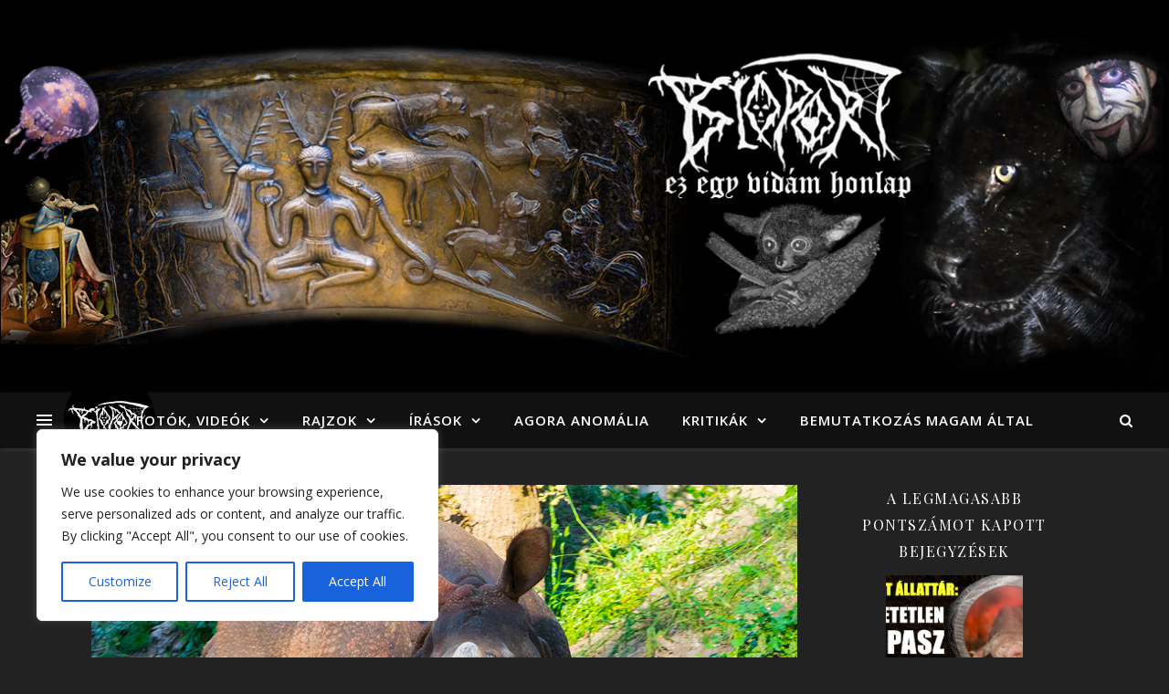

--- FILE ---
content_type: text/html; charset=UTF-8
request_url: https://www.bioport.hu/2020/unikornis/
body_size: 26819
content:
<!DOCTYPE html>
<html lang="hu">
<head>
	<meta charset="UTF-8">
	<meta name="viewport" content="width=device-width, initial-scale=1.0" />
	<link rel="profile" href="https://gmpg.org/xfn/11">

<title>Unikornis &#8211; Bioport</title>
<meta name='robots' content='max-image-preview:large' />
<link rel='dns-prefetch' href='//fonts.googleapis.com' />
<link rel="alternate" type="application/rss+xml" title="Bioport &raquo; hírcsatorna" href="https://www.bioport.hu/feed/" />
<link rel="alternate" type="application/rss+xml" title="Bioport &raquo; hozzászólás hírcsatorna" href="https://www.bioport.hu/comments/feed/" />
<link rel="alternate" type="application/rss+xml" title="Bioport &raquo; Unikornis hozzászólás hírcsatorna" href="https://www.bioport.hu/2020/unikornis/feed/" />
<script type="text/javascript">
/* <![CDATA[ */
window._wpemojiSettings = {"baseUrl":"https:\/\/s.w.org\/images\/core\/emoji\/15.0.3\/72x72\/","ext":".png","svgUrl":"https:\/\/s.w.org\/images\/core\/emoji\/15.0.3\/svg\/","svgExt":".svg","source":{"concatemoji":"https:\/\/www.bioport.hu\/wp-includes\/js\/wp-emoji-release.min.js?ver=6.6.4"}};
/*! This file is auto-generated */
!function(i,n){var o,s,e;function c(e){try{var t={supportTests:e,timestamp:(new Date).valueOf()};sessionStorage.setItem(o,JSON.stringify(t))}catch(e){}}function p(e,t,n){e.clearRect(0,0,e.canvas.width,e.canvas.height),e.fillText(t,0,0);var t=new Uint32Array(e.getImageData(0,0,e.canvas.width,e.canvas.height).data),r=(e.clearRect(0,0,e.canvas.width,e.canvas.height),e.fillText(n,0,0),new Uint32Array(e.getImageData(0,0,e.canvas.width,e.canvas.height).data));return t.every(function(e,t){return e===r[t]})}function u(e,t,n){switch(t){case"flag":return n(e,"\ud83c\udff3\ufe0f\u200d\u26a7\ufe0f","\ud83c\udff3\ufe0f\u200b\u26a7\ufe0f")?!1:!n(e,"\ud83c\uddfa\ud83c\uddf3","\ud83c\uddfa\u200b\ud83c\uddf3")&&!n(e,"\ud83c\udff4\udb40\udc67\udb40\udc62\udb40\udc65\udb40\udc6e\udb40\udc67\udb40\udc7f","\ud83c\udff4\u200b\udb40\udc67\u200b\udb40\udc62\u200b\udb40\udc65\u200b\udb40\udc6e\u200b\udb40\udc67\u200b\udb40\udc7f");case"emoji":return!n(e,"\ud83d\udc26\u200d\u2b1b","\ud83d\udc26\u200b\u2b1b")}return!1}function f(e,t,n){var r="undefined"!=typeof WorkerGlobalScope&&self instanceof WorkerGlobalScope?new OffscreenCanvas(300,150):i.createElement("canvas"),a=r.getContext("2d",{willReadFrequently:!0}),o=(a.textBaseline="top",a.font="600 32px Arial",{});return e.forEach(function(e){o[e]=t(a,e,n)}),o}function t(e){var t=i.createElement("script");t.src=e,t.defer=!0,i.head.appendChild(t)}"undefined"!=typeof Promise&&(o="wpEmojiSettingsSupports",s=["flag","emoji"],n.supports={everything:!0,everythingExceptFlag:!0},e=new Promise(function(e){i.addEventListener("DOMContentLoaded",e,{once:!0})}),new Promise(function(t){var n=function(){try{var e=JSON.parse(sessionStorage.getItem(o));if("object"==typeof e&&"number"==typeof e.timestamp&&(new Date).valueOf()<e.timestamp+604800&&"object"==typeof e.supportTests)return e.supportTests}catch(e){}return null}();if(!n){if("undefined"!=typeof Worker&&"undefined"!=typeof OffscreenCanvas&&"undefined"!=typeof URL&&URL.createObjectURL&&"undefined"!=typeof Blob)try{var e="postMessage("+f.toString()+"("+[JSON.stringify(s),u.toString(),p.toString()].join(",")+"));",r=new Blob([e],{type:"text/javascript"}),a=new Worker(URL.createObjectURL(r),{name:"wpTestEmojiSupports"});return void(a.onmessage=function(e){c(n=e.data),a.terminate(),t(n)})}catch(e){}c(n=f(s,u,p))}t(n)}).then(function(e){for(var t in e)n.supports[t]=e[t],n.supports.everything=n.supports.everything&&n.supports[t],"flag"!==t&&(n.supports.everythingExceptFlag=n.supports.everythingExceptFlag&&n.supports[t]);n.supports.everythingExceptFlag=n.supports.everythingExceptFlag&&!n.supports.flag,n.DOMReady=!1,n.readyCallback=function(){n.DOMReady=!0}}).then(function(){return e}).then(function(){var e;n.supports.everything||(n.readyCallback(),(e=n.source||{}).concatemoji?t(e.concatemoji):e.wpemoji&&e.twemoji&&(t(e.twemoji),t(e.wpemoji)))}))}((window,document),window._wpemojiSettings);
/* ]]> */
</script>
<style id='wp-emoji-styles-inline-css' type='text/css'>

	img.wp-smiley, img.emoji {
		display: inline !important;
		border: none !important;
		box-shadow: none !important;
		height: 1em !important;
		width: 1em !important;
		margin: 0 0.07em !important;
		vertical-align: -0.1em !important;
		background: none !important;
		padding: 0 !important;
	}
</style>
<link rel='stylesheet' id='wp-block-library-css' href='https://www.bioport.hu/wp-includes/css/dist/block-library/style.min.css?ver=6.6.4' type='text/css' media='all' />
<style id='classic-theme-styles-inline-css' type='text/css'>
/*! This file is auto-generated */
.wp-block-button__link{color:#fff;background-color:#32373c;border-radius:9999px;box-shadow:none;text-decoration:none;padding:calc(.667em + 2px) calc(1.333em + 2px);font-size:1.125em}.wp-block-file__button{background:#32373c;color:#fff;text-decoration:none}
</style>
<style id='global-styles-inline-css' type='text/css'>
:root{--wp--preset--aspect-ratio--square: 1;--wp--preset--aspect-ratio--4-3: 4/3;--wp--preset--aspect-ratio--3-4: 3/4;--wp--preset--aspect-ratio--3-2: 3/2;--wp--preset--aspect-ratio--2-3: 2/3;--wp--preset--aspect-ratio--16-9: 16/9;--wp--preset--aspect-ratio--9-16: 9/16;--wp--preset--color--black: #000000;--wp--preset--color--cyan-bluish-gray: #abb8c3;--wp--preset--color--white: #ffffff;--wp--preset--color--pale-pink: #f78da7;--wp--preset--color--vivid-red: #cf2e2e;--wp--preset--color--luminous-vivid-orange: #ff6900;--wp--preset--color--luminous-vivid-amber: #fcb900;--wp--preset--color--light-green-cyan: #7bdcb5;--wp--preset--color--vivid-green-cyan: #00d084;--wp--preset--color--pale-cyan-blue: #8ed1fc;--wp--preset--color--vivid-cyan-blue: #0693e3;--wp--preset--color--vivid-purple: #9b51e0;--wp--preset--gradient--vivid-cyan-blue-to-vivid-purple: linear-gradient(135deg,rgba(6,147,227,1) 0%,rgb(155,81,224) 100%);--wp--preset--gradient--light-green-cyan-to-vivid-green-cyan: linear-gradient(135deg,rgb(122,220,180) 0%,rgb(0,208,130) 100%);--wp--preset--gradient--luminous-vivid-amber-to-luminous-vivid-orange: linear-gradient(135deg,rgba(252,185,0,1) 0%,rgba(255,105,0,1) 100%);--wp--preset--gradient--luminous-vivid-orange-to-vivid-red: linear-gradient(135deg,rgba(255,105,0,1) 0%,rgb(207,46,46) 100%);--wp--preset--gradient--very-light-gray-to-cyan-bluish-gray: linear-gradient(135deg,rgb(238,238,238) 0%,rgb(169,184,195) 100%);--wp--preset--gradient--cool-to-warm-spectrum: linear-gradient(135deg,rgb(74,234,220) 0%,rgb(151,120,209) 20%,rgb(207,42,186) 40%,rgb(238,44,130) 60%,rgb(251,105,98) 80%,rgb(254,248,76) 100%);--wp--preset--gradient--blush-light-purple: linear-gradient(135deg,rgb(255,206,236) 0%,rgb(152,150,240) 100%);--wp--preset--gradient--blush-bordeaux: linear-gradient(135deg,rgb(254,205,165) 0%,rgb(254,45,45) 50%,rgb(107,0,62) 100%);--wp--preset--gradient--luminous-dusk: linear-gradient(135deg,rgb(255,203,112) 0%,rgb(199,81,192) 50%,rgb(65,88,208) 100%);--wp--preset--gradient--pale-ocean: linear-gradient(135deg,rgb(255,245,203) 0%,rgb(182,227,212) 50%,rgb(51,167,181) 100%);--wp--preset--gradient--electric-grass: linear-gradient(135deg,rgb(202,248,128) 0%,rgb(113,206,126) 100%);--wp--preset--gradient--midnight: linear-gradient(135deg,rgb(2,3,129) 0%,rgb(40,116,252) 100%);--wp--preset--font-size--small: 13px;--wp--preset--font-size--medium: 20px;--wp--preset--font-size--large: 36px;--wp--preset--font-size--x-large: 42px;--wp--preset--spacing--20: 0.44rem;--wp--preset--spacing--30: 0.67rem;--wp--preset--spacing--40: 1rem;--wp--preset--spacing--50: 1.5rem;--wp--preset--spacing--60: 2.25rem;--wp--preset--spacing--70: 3.38rem;--wp--preset--spacing--80: 5.06rem;--wp--preset--shadow--natural: 6px 6px 9px rgba(0, 0, 0, 0.2);--wp--preset--shadow--deep: 12px 12px 50px rgba(0, 0, 0, 0.4);--wp--preset--shadow--sharp: 6px 6px 0px rgba(0, 0, 0, 0.2);--wp--preset--shadow--outlined: 6px 6px 0px -3px rgba(255, 255, 255, 1), 6px 6px rgba(0, 0, 0, 1);--wp--preset--shadow--crisp: 6px 6px 0px rgba(0, 0, 0, 1);}:where(.is-layout-flex){gap: 0.5em;}:where(.is-layout-grid){gap: 0.5em;}body .is-layout-flex{display: flex;}.is-layout-flex{flex-wrap: wrap;align-items: center;}.is-layout-flex > :is(*, div){margin: 0;}body .is-layout-grid{display: grid;}.is-layout-grid > :is(*, div){margin: 0;}:where(.wp-block-columns.is-layout-flex){gap: 2em;}:where(.wp-block-columns.is-layout-grid){gap: 2em;}:where(.wp-block-post-template.is-layout-flex){gap: 1.25em;}:where(.wp-block-post-template.is-layout-grid){gap: 1.25em;}.has-black-color{color: var(--wp--preset--color--black) !important;}.has-cyan-bluish-gray-color{color: var(--wp--preset--color--cyan-bluish-gray) !important;}.has-white-color{color: var(--wp--preset--color--white) !important;}.has-pale-pink-color{color: var(--wp--preset--color--pale-pink) !important;}.has-vivid-red-color{color: var(--wp--preset--color--vivid-red) !important;}.has-luminous-vivid-orange-color{color: var(--wp--preset--color--luminous-vivid-orange) !important;}.has-luminous-vivid-amber-color{color: var(--wp--preset--color--luminous-vivid-amber) !important;}.has-light-green-cyan-color{color: var(--wp--preset--color--light-green-cyan) !important;}.has-vivid-green-cyan-color{color: var(--wp--preset--color--vivid-green-cyan) !important;}.has-pale-cyan-blue-color{color: var(--wp--preset--color--pale-cyan-blue) !important;}.has-vivid-cyan-blue-color{color: var(--wp--preset--color--vivid-cyan-blue) !important;}.has-vivid-purple-color{color: var(--wp--preset--color--vivid-purple) !important;}.has-black-background-color{background-color: var(--wp--preset--color--black) !important;}.has-cyan-bluish-gray-background-color{background-color: var(--wp--preset--color--cyan-bluish-gray) !important;}.has-white-background-color{background-color: var(--wp--preset--color--white) !important;}.has-pale-pink-background-color{background-color: var(--wp--preset--color--pale-pink) !important;}.has-vivid-red-background-color{background-color: var(--wp--preset--color--vivid-red) !important;}.has-luminous-vivid-orange-background-color{background-color: var(--wp--preset--color--luminous-vivid-orange) !important;}.has-luminous-vivid-amber-background-color{background-color: var(--wp--preset--color--luminous-vivid-amber) !important;}.has-light-green-cyan-background-color{background-color: var(--wp--preset--color--light-green-cyan) !important;}.has-vivid-green-cyan-background-color{background-color: var(--wp--preset--color--vivid-green-cyan) !important;}.has-pale-cyan-blue-background-color{background-color: var(--wp--preset--color--pale-cyan-blue) !important;}.has-vivid-cyan-blue-background-color{background-color: var(--wp--preset--color--vivid-cyan-blue) !important;}.has-vivid-purple-background-color{background-color: var(--wp--preset--color--vivid-purple) !important;}.has-black-border-color{border-color: var(--wp--preset--color--black) !important;}.has-cyan-bluish-gray-border-color{border-color: var(--wp--preset--color--cyan-bluish-gray) !important;}.has-white-border-color{border-color: var(--wp--preset--color--white) !important;}.has-pale-pink-border-color{border-color: var(--wp--preset--color--pale-pink) !important;}.has-vivid-red-border-color{border-color: var(--wp--preset--color--vivid-red) !important;}.has-luminous-vivid-orange-border-color{border-color: var(--wp--preset--color--luminous-vivid-orange) !important;}.has-luminous-vivid-amber-border-color{border-color: var(--wp--preset--color--luminous-vivid-amber) !important;}.has-light-green-cyan-border-color{border-color: var(--wp--preset--color--light-green-cyan) !important;}.has-vivid-green-cyan-border-color{border-color: var(--wp--preset--color--vivid-green-cyan) !important;}.has-pale-cyan-blue-border-color{border-color: var(--wp--preset--color--pale-cyan-blue) !important;}.has-vivid-cyan-blue-border-color{border-color: var(--wp--preset--color--vivid-cyan-blue) !important;}.has-vivid-purple-border-color{border-color: var(--wp--preset--color--vivid-purple) !important;}.has-vivid-cyan-blue-to-vivid-purple-gradient-background{background: var(--wp--preset--gradient--vivid-cyan-blue-to-vivid-purple) !important;}.has-light-green-cyan-to-vivid-green-cyan-gradient-background{background: var(--wp--preset--gradient--light-green-cyan-to-vivid-green-cyan) !important;}.has-luminous-vivid-amber-to-luminous-vivid-orange-gradient-background{background: var(--wp--preset--gradient--luminous-vivid-amber-to-luminous-vivid-orange) !important;}.has-luminous-vivid-orange-to-vivid-red-gradient-background{background: var(--wp--preset--gradient--luminous-vivid-orange-to-vivid-red) !important;}.has-very-light-gray-to-cyan-bluish-gray-gradient-background{background: var(--wp--preset--gradient--very-light-gray-to-cyan-bluish-gray) !important;}.has-cool-to-warm-spectrum-gradient-background{background: var(--wp--preset--gradient--cool-to-warm-spectrum) !important;}.has-blush-light-purple-gradient-background{background: var(--wp--preset--gradient--blush-light-purple) !important;}.has-blush-bordeaux-gradient-background{background: var(--wp--preset--gradient--blush-bordeaux) !important;}.has-luminous-dusk-gradient-background{background: var(--wp--preset--gradient--luminous-dusk) !important;}.has-pale-ocean-gradient-background{background: var(--wp--preset--gradient--pale-ocean) !important;}.has-electric-grass-gradient-background{background: var(--wp--preset--gradient--electric-grass) !important;}.has-midnight-gradient-background{background: var(--wp--preset--gradient--midnight) !important;}.has-small-font-size{font-size: var(--wp--preset--font-size--small) !important;}.has-medium-font-size{font-size: var(--wp--preset--font-size--medium) !important;}.has-large-font-size{font-size: var(--wp--preset--font-size--large) !important;}.has-x-large-font-size{font-size: var(--wp--preset--font-size--x-large) !important;}
:where(.wp-block-post-template.is-layout-flex){gap: 1.25em;}:where(.wp-block-post-template.is-layout-grid){gap: 1.25em;}
:where(.wp-block-columns.is-layout-flex){gap: 2em;}:where(.wp-block-columns.is-layout-grid){gap: 2em;}
:root :where(.wp-block-pullquote){font-size: 1.5em;line-height: 1.6;}
</style>
<link rel='stylesheet' id='contact-form-7-css' href='https://www.bioport.hu/wp-content/plugins/contact-form-7/includes/css/styles.css?ver=5.1.5' type='text/css' media='all' />
<style id='contact-form-7-inline-css' type='text/css'>
.wpcf7 .wpcf7-recaptcha iframe {margin-bottom: 0;}.wpcf7 .wpcf7-recaptcha[data-align="center"] > div {margin: 0 auto;}.wpcf7 .wpcf7-recaptcha[data-align="right"] > div {margin: 0 0 0 auto;}
</style>
<link rel='stylesheet' id='rate-my-post-css' href='https://www.bioport.hu/wp-content/plugins/rate-my-post/public/css/rate-my-post-public.css?ver=2.10.2' type='text/css' media='all' />
<style id='rate-my-post-inline-css' type='text/css'>
.rmp-main{text-align:left;} ul#rmp-stars{margin: 10px 0}
</style>
<link rel='stylesheet' id='SFSImainCss-css' href='https://www.bioport.hu/wp-content/plugins/ultimate-social-media-icons/css/sfsi-style.css?ver=6.6.4' type='text/css' media='all' />
<link rel='stylesheet' id='ashe-style-css' href='https://www.bioport.hu/wp-content/themes/ashe/style.css?ver=1.8.2' type='text/css' media='all' />
<link rel='stylesheet' id='fontawesome-css' href='https://www.bioport.hu/wp-content/themes/ashe/assets/css/font-awesome.css?ver=6.6.4' type='text/css' media='all' />
<link rel='stylesheet' id='fontello-css' href='https://www.bioport.hu/wp-content/themes/ashe/assets/css/fontello.css?ver=6.6.4' type='text/css' media='all' />
<link rel='stylesheet' id='slick-css' href='https://www.bioport.hu/wp-content/themes/ashe/assets/css/slick.css?ver=6.6.4' type='text/css' media='all' />
<link rel='stylesheet' id='scrollbar-css' href='https://www.bioport.hu/wp-content/themes/ashe/assets/css/perfect-scrollbar.css?ver=6.6.4' type='text/css' media='all' />
<link rel='stylesheet' id='ashe-responsive-css' href='https://www.bioport.hu/wp-content/themes/ashe/assets/css/responsive.css?ver=1.8.2' type='text/css' media='all' />
<link rel='stylesheet' id='ashe-playfair-font-css' href='//fonts.googleapis.com/css?family=Playfair+Display%3A400%2C700&#038;ver=1.0.0' type='text/css' media='all' />
<link rel='stylesheet' id='ashe-opensans-font-css' href='//fonts.googleapis.com/css?family=Open+Sans%3A400italic%2C400%2C600italic%2C600%2C700italic%2C700&#038;ver=1.0.0' type='text/css' media='all' />
<link rel='stylesheet' id='wppb_stylesheet-css' href='https://www.bioport.hu/wp-content/plugins/profile-builder/assets/css/style-front-end.css?ver=3.0.6' type='text/css' media='all' />
<script type="text/javascript" id="cookie-law-info-js-extra">
/* <![CDATA[ */
var _ckyConfig = {"_ipData":[],"_assetsURL":"https:\/\/www.bioport.hu\/wp-content\/plugins\/cookie-law-info\/lite\/frontend\/images\/","_publicURL":"https:\/\/www.bioport.hu","_expiry":"365","_categories":[{"name":"Necessary","slug":"necessary","isNecessary":true,"ccpaDoNotSell":true,"cookies":[],"active":true,"defaultConsent":{"gdpr":true,"ccpa":true}},{"name":"Functional","slug":"functional","isNecessary":false,"ccpaDoNotSell":true,"cookies":[],"active":true,"defaultConsent":{"gdpr":false,"ccpa":false}},{"name":"Analytics","slug":"analytics","isNecessary":false,"ccpaDoNotSell":true,"cookies":[],"active":true,"defaultConsent":{"gdpr":false,"ccpa":false}},{"name":"Performance","slug":"performance","isNecessary":false,"ccpaDoNotSell":true,"cookies":[],"active":true,"defaultConsent":{"gdpr":false,"ccpa":false}},{"name":"Advertisement","slug":"advertisement","isNecessary":false,"ccpaDoNotSell":true,"cookies":[],"active":true,"defaultConsent":{"gdpr":false,"ccpa":false}}],"_activeLaw":"gdpr","_rootDomain":"","_block":"1","_showBanner":"1","_bannerConfig":{"settings":{"type":"box","preferenceCenterType":"popup","position":"bottom-left","applicableLaw":"gdpr"},"behaviours":{"reloadBannerOnAccept":false,"loadAnalyticsByDefault":false,"animations":{"onLoad":"animate","onHide":"sticky"}},"config":{"revisitConsent":{"status":true,"tag":"revisit-consent","position":"bottom-left","meta":{"url":"#"},"styles":{"background-color":"#0056A7"},"elements":{"title":{"type":"text","tag":"revisit-consent-title","status":true,"styles":{"color":"#0056a7"}}}},"preferenceCenter":{"toggle":{"status":true,"tag":"detail-category-toggle","type":"toggle","states":{"active":{"styles":{"background-color":"#1863DC"}},"inactive":{"styles":{"background-color":"#D0D5D2"}}}}},"categoryPreview":{"status":false,"toggle":{"status":true,"tag":"detail-category-preview-toggle","type":"toggle","states":{"active":{"styles":{"background-color":"#1863DC"}},"inactive":{"styles":{"background-color":"#D0D5D2"}}}}},"videoPlaceholder":{"status":true,"styles":{"background-color":"#000000","border-color":"#000000","color":"#ffffff"}},"readMore":{"status":false,"tag":"readmore-button","type":"link","meta":{"noFollow":true,"newTab":true},"styles":{"color":"#1863DC","background-color":"transparent","border-color":"transparent"}},"auditTable":{"status":true},"optOption":{"status":true,"toggle":{"status":true,"tag":"optout-option-toggle","type":"toggle","states":{"active":{"styles":{"background-color":"#1863dc"}},"inactive":{"styles":{"background-color":"#FFFFFF"}}}}}}},"_version":"3.2.6","_logConsent":"1","_tags":[{"tag":"accept-button","styles":{"color":"#FFFFFF","background-color":"#1863DC","border-color":"#1863DC"}},{"tag":"reject-button","styles":{"color":"#1863DC","background-color":"transparent","border-color":"#1863DC"}},{"tag":"settings-button","styles":{"color":"#1863DC","background-color":"transparent","border-color":"#1863DC"}},{"tag":"readmore-button","styles":{"color":"#1863DC","background-color":"transparent","border-color":"transparent"}},{"tag":"donotsell-button","styles":{"color":"#1863DC","background-color":"transparent","border-color":"transparent"}},{"tag":"accept-button","styles":{"color":"#FFFFFF","background-color":"#1863DC","border-color":"#1863DC"}},{"tag":"revisit-consent","styles":{"background-color":"#0056A7"}}],"_shortCodes":[{"key":"cky_readmore","content":"<a href=\"#\" class=\"cky-policy\" aria-label=\"Cookie Policy\" target=\"_blank\" rel=\"noopener\" data-cky-tag=\"readmore-button\">Cookie Policy<\/a>","tag":"readmore-button","status":false,"attributes":{"rel":"nofollow","target":"_blank"}},{"key":"cky_show_desc","content":"<button class=\"cky-show-desc-btn\" data-cky-tag=\"show-desc-button\" aria-label=\"Show more\">Show more<\/button>","tag":"show-desc-button","status":true,"attributes":[]},{"key":"cky_hide_desc","content":"<button class=\"cky-show-desc-btn\" data-cky-tag=\"hide-desc-button\" aria-label=\"Show less\">Show less<\/button>","tag":"hide-desc-button","status":true,"attributes":[]},{"key":"cky_category_toggle_label","content":"[cky_{{status}}_category_label] [cky_preference_{{category_slug}}_title]","tag":"","status":true,"attributes":[]},{"key":"cky_enable_category_label","content":"Enable","tag":"","status":true,"attributes":[]},{"key":"cky_disable_category_label","content":"Disable","tag":"","status":true,"attributes":[]},{"key":"cky_video_placeholder","content":"<div class=\"video-placeholder-normal\" data-cky-tag=\"video-placeholder\" id=\"[UNIQUEID]\"><p class=\"video-placeholder-text-normal\" data-cky-tag=\"placeholder-title\">Please accept cookies to access this content<\/p><\/div>","tag":"","status":true,"attributes":[]},{"key":"cky_enable_optout_label","content":"Enable","tag":"","status":true,"attributes":[]},{"key":"cky_disable_optout_label","content":"Disable","tag":"","status":true,"attributes":[]},{"key":"cky_optout_toggle_label","content":"[cky_{{status}}_optout_label] [cky_optout_option_title]","tag":"","status":true,"attributes":[]},{"key":"cky_optout_option_title","content":"Do Not Sell or Share My Personal Information","tag":"","status":true,"attributes":[]},{"key":"cky_optout_close_label","content":"Close","tag":"","status":true,"attributes":[]}],"_rtl":"","_language":"en","_providersToBlock":[]};
var _ckyStyles = {"css":".cky-overlay{background: #000000; opacity: 0.4; position: fixed; top: 0; left: 0; width: 100%; height: 100%; z-index: 99999999;}.cky-hide{display: none;}.cky-btn-revisit-wrapper{display: flex; align-items: center; justify-content: center; background: #0056a7; width: 45px; height: 45px; border-radius: 50%; position: fixed; z-index: 999999; cursor: pointer;}.cky-revisit-bottom-left{bottom: 15px; left: 15px;}.cky-revisit-bottom-right{bottom: 15px; right: 15px;}.cky-btn-revisit-wrapper .cky-btn-revisit{display: flex; align-items: center; justify-content: center; background: none; border: none; cursor: pointer; position: relative; margin: 0; padding: 0;}.cky-btn-revisit-wrapper .cky-btn-revisit img{max-width: fit-content; margin: 0; height: 30px; width: 30px;}.cky-revisit-bottom-left:hover::before{content: attr(data-tooltip); position: absolute; background: #4e4b66; color: #ffffff; left: calc(100% + 7px); font-size: 12px; line-height: 16px; width: max-content; padding: 4px 8px; border-radius: 4px;}.cky-revisit-bottom-left:hover::after{position: absolute; content: \"\"; border: 5px solid transparent; left: calc(100% + 2px); border-left-width: 0; border-right-color: #4e4b66;}.cky-revisit-bottom-right:hover::before{content: attr(data-tooltip); position: absolute; background: #4e4b66; color: #ffffff; right: calc(100% + 7px); font-size: 12px; line-height: 16px; width: max-content; padding: 4px 8px; border-radius: 4px;}.cky-revisit-bottom-right:hover::after{position: absolute; content: \"\"; border: 5px solid transparent; right: calc(100% + 2px); border-right-width: 0; border-left-color: #4e4b66;}.cky-revisit-hide{display: none;}.cky-consent-container{position: fixed; width: 440px; box-sizing: border-box; z-index: 9999999; border-radius: 6px;}.cky-consent-container .cky-consent-bar{background: #ffffff; border: 1px solid; padding: 20px 26px; box-shadow: 0 -1px 10px 0 #acabab4d; border-radius: 6px;}.cky-box-bottom-left{bottom: 40px; left: 40px;}.cky-box-bottom-right{bottom: 40px; right: 40px;}.cky-box-top-left{top: 40px; left: 40px;}.cky-box-top-right{top: 40px; right: 40px;}.cky-custom-brand-logo-wrapper .cky-custom-brand-logo{width: 100px; height: auto; margin: 0 0 12px 0;}.cky-notice .cky-title{color: #212121; font-weight: 700; font-size: 18px; line-height: 24px; margin: 0 0 12px 0;}.cky-notice-des *,.cky-preference-content-wrapper *,.cky-accordion-header-des *,.cky-gpc-wrapper .cky-gpc-desc *{font-size: 14px;}.cky-notice-des{color: #212121; font-size: 14px; line-height: 24px; font-weight: 400;}.cky-notice-des img{height: 25px; width: 25px;}.cky-consent-bar .cky-notice-des p,.cky-gpc-wrapper .cky-gpc-desc p,.cky-preference-body-wrapper .cky-preference-content-wrapper p,.cky-accordion-header-wrapper .cky-accordion-header-des p,.cky-cookie-des-table li div:last-child p{color: inherit; margin-top: 0; overflow-wrap: break-word;}.cky-notice-des P:last-child,.cky-preference-content-wrapper p:last-child,.cky-cookie-des-table li div:last-child p:last-child,.cky-gpc-wrapper .cky-gpc-desc p:last-child{margin-bottom: 0;}.cky-notice-des a.cky-policy,.cky-notice-des button.cky-policy{font-size: 14px; color: #1863dc; white-space: nowrap; cursor: pointer; background: transparent; border: 1px solid; text-decoration: underline;}.cky-notice-des button.cky-policy{padding: 0;}.cky-notice-des a.cky-policy:focus-visible,.cky-notice-des button.cky-policy:focus-visible,.cky-preference-content-wrapper .cky-show-desc-btn:focus-visible,.cky-accordion-header .cky-accordion-btn:focus-visible,.cky-preference-header .cky-btn-close:focus-visible,.cky-switch input[type=\"checkbox\"]:focus-visible,.cky-footer-wrapper a:focus-visible,.cky-btn:focus-visible{outline: 2px solid #1863dc; outline-offset: 2px;}.cky-btn:focus:not(:focus-visible),.cky-accordion-header .cky-accordion-btn:focus:not(:focus-visible),.cky-preference-content-wrapper .cky-show-desc-btn:focus:not(:focus-visible),.cky-btn-revisit-wrapper .cky-btn-revisit:focus:not(:focus-visible),.cky-preference-header .cky-btn-close:focus:not(:focus-visible),.cky-consent-bar .cky-banner-btn-close:focus:not(:focus-visible){outline: 0;}button.cky-show-desc-btn:not(:hover):not(:active){color: #1863dc; background: transparent;}button.cky-accordion-btn:not(:hover):not(:active),button.cky-banner-btn-close:not(:hover):not(:active),button.cky-btn-revisit:not(:hover):not(:active),button.cky-btn-close:not(:hover):not(:active){background: transparent;}.cky-consent-bar button:hover,.cky-modal.cky-modal-open button:hover,.cky-consent-bar button:focus,.cky-modal.cky-modal-open button:focus{text-decoration: none;}.cky-notice-btn-wrapper{display: flex; justify-content: flex-start; align-items: center; flex-wrap: wrap; margin-top: 16px;}.cky-notice-btn-wrapper .cky-btn{text-shadow: none; box-shadow: none;}.cky-btn{flex: auto; max-width: 100%; font-size: 14px; font-family: inherit; line-height: 24px; padding: 8px; font-weight: 500; margin: 0 8px 0 0; border-radius: 2px; cursor: pointer; text-align: center; text-transform: none; min-height: 0;}.cky-btn:hover{opacity: 0.8;}.cky-btn-customize{color: #1863dc; background: transparent; border: 2px solid #1863dc;}.cky-btn-reject{color: #1863dc; background: transparent; border: 2px solid #1863dc;}.cky-btn-accept{background: #1863dc; color: #ffffff; border: 2px solid #1863dc;}.cky-btn:last-child{margin-right: 0;}@media (max-width: 576px){.cky-box-bottom-left{bottom: 0; left: 0;}.cky-box-bottom-right{bottom: 0; right: 0;}.cky-box-top-left{top: 0; left: 0;}.cky-box-top-right{top: 0; right: 0;}}@media (max-width: 440px){.cky-box-bottom-left, .cky-box-bottom-right, .cky-box-top-left, .cky-box-top-right{width: 100%; max-width: 100%;}.cky-consent-container .cky-consent-bar{padding: 20px 0;}.cky-custom-brand-logo-wrapper, .cky-notice .cky-title, .cky-notice-des, .cky-notice-btn-wrapper{padding: 0 24px;}.cky-notice-des{max-height: 40vh; overflow-y: scroll;}.cky-notice-btn-wrapper{flex-direction: column; margin-top: 0;}.cky-btn{width: 100%; margin: 10px 0 0 0;}.cky-notice-btn-wrapper .cky-btn-customize{order: 2;}.cky-notice-btn-wrapper .cky-btn-reject{order: 3;}.cky-notice-btn-wrapper .cky-btn-accept{order: 1; margin-top: 16px;}}@media (max-width: 352px){.cky-notice .cky-title{font-size: 16px;}.cky-notice-des *{font-size: 12px;}.cky-notice-des, .cky-btn{font-size: 12px;}}.cky-modal.cky-modal-open{display: flex; visibility: visible; -webkit-transform: translate(-50%, -50%); -moz-transform: translate(-50%, -50%); -ms-transform: translate(-50%, -50%); -o-transform: translate(-50%, -50%); transform: translate(-50%, -50%); top: 50%; left: 50%; transition: all 1s ease;}.cky-modal{box-shadow: 0 32px 68px rgba(0, 0, 0, 0.3); margin: 0 auto; position: fixed; max-width: 100%; background: #ffffff; top: 50%; box-sizing: border-box; border-radius: 6px; z-index: 999999999; color: #212121; -webkit-transform: translate(-50%, 100%); -moz-transform: translate(-50%, 100%); -ms-transform: translate(-50%, 100%); -o-transform: translate(-50%, 100%); transform: translate(-50%, 100%); visibility: hidden; transition: all 0s ease;}.cky-preference-center{max-height: 79vh; overflow: hidden; width: 845px; overflow: hidden; flex: 1 1 0; display: flex; flex-direction: column; border-radius: 6px;}.cky-preference-header{display: flex; align-items: center; justify-content: space-between; padding: 22px 24px; border-bottom: 1px solid;}.cky-preference-header .cky-preference-title{font-size: 18px; font-weight: 700; line-height: 24px;}.cky-preference-header .cky-btn-close{margin: 0; cursor: pointer; vertical-align: middle; padding: 0; background: none; border: none; width: auto; height: auto; min-height: 0; line-height: 0; text-shadow: none; box-shadow: none;}.cky-preference-header .cky-btn-close img{margin: 0; height: 10px; width: 10px;}.cky-preference-body-wrapper{padding: 0 24px; flex: 1; overflow: auto; box-sizing: border-box;}.cky-preference-content-wrapper,.cky-gpc-wrapper .cky-gpc-desc{font-size: 14px; line-height: 24px; font-weight: 400; padding: 12px 0;}.cky-preference-content-wrapper{border-bottom: 1px solid;}.cky-preference-content-wrapper img{height: 25px; width: 25px;}.cky-preference-content-wrapper .cky-show-desc-btn{font-size: 14px; font-family: inherit; color: #1863dc; text-decoration: none; line-height: 24px; padding: 0; margin: 0; white-space: nowrap; cursor: pointer; background: transparent; border-color: transparent; text-transform: none; min-height: 0; text-shadow: none; box-shadow: none;}.cky-accordion-wrapper{margin-bottom: 10px;}.cky-accordion{border-bottom: 1px solid;}.cky-accordion:last-child{border-bottom: none;}.cky-accordion .cky-accordion-item{display: flex; margin-top: 10px;}.cky-accordion .cky-accordion-body{display: none;}.cky-accordion.cky-accordion-active .cky-accordion-body{display: block; padding: 0 22px; margin-bottom: 16px;}.cky-accordion-header-wrapper{cursor: pointer; width: 100%;}.cky-accordion-item .cky-accordion-header{display: flex; justify-content: space-between; align-items: center;}.cky-accordion-header .cky-accordion-btn{font-size: 16px; font-family: inherit; color: #212121; line-height: 24px; background: none; border: none; font-weight: 700; padding: 0; margin: 0; cursor: pointer; text-transform: none; min-height: 0; text-shadow: none; box-shadow: none;}.cky-accordion-header .cky-always-active{color: #008000; font-weight: 600; line-height: 24px; font-size: 14px;}.cky-accordion-header-des{font-size: 14px; line-height: 24px; margin: 10px 0 16px 0;}.cky-accordion-chevron{margin-right: 22px; position: relative; cursor: pointer;}.cky-accordion-chevron-hide{display: none;}.cky-accordion .cky-accordion-chevron i::before{content: \"\"; position: absolute; border-right: 1.4px solid; border-bottom: 1.4px solid; border-color: inherit; height: 6px; width: 6px; -webkit-transform: rotate(-45deg); -moz-transform: rotate(-45deg); -ms-transform: rotate(-45deg); -o-transform: rotate(-45deg); transform: rotate(-45deg); transition: all 0.2s ease-in-out; top: 8px;}.cky-accordion.cky-accordion-active .cky-accordion-chevron i::before{-webkit-transform: rotate(45deg); -moz-transform: rotate(45deg); -ms-transform: rotate(45deg); -o-transform: rotate(45deg); transform: rotate(45deg);}.cky-audit-table{background: #f4f4f4; border-radius: 6px;}.cky-audit-table .cky-empty-cookies-text{color: inherit; font-size: 12px; line-height: 24px; margin: 0; padding: 10px;}.cky-audit-table .cky-cookie-des-table{font-size: 12px; line-height: 24px; font-weight: normal; padding: 15px 10px; border-bottom: 1px solid; border-bottom-color: inherit; margin: 0;}.cky-audit-table .cky-cookie-des-table:last-child{border-bottom: none;}.cky-audit-table .cky-cookie-des-table li{list-style-type: none; display: flex; padding: 3px 0;}.cky-audit-table .cky-cookie-des-table li:first-child{padding-top: 0;}.cky-cookie-des-table li div:first-child{width: 100px; font-weight: 600; word-break: break-word; word-wrap: break-word;}.cky-cookie-des-table li div:last-child{flex: 1; word-break: break-word; word-wrap: break-word; margin-left: 8px;}.cky-footer-shadow{display: block; width: 100%; height: 40px; background: linear-gradient(180deg, rgba(255, 255, 255, 0) 0%, #ffffff 100%); position: absolute; bottom: calc(100% - 1px);}.cky-footer-wrapper{position: relative;}.cky-prefrence-btn-wrapper{display: flex; flex-wrap: wrap; align-items: center; justify-content: center; padding: 22px 24px; border-top: 1px solid;}.cky-prefrence-btn-wrapper .cky-btn{flex: auto; max-width: 100%; text-shadow: none; box-shadow: none;}.cky-btn-preferences{color: #1863dc; background: transparent; border: 2px solid #1863dc;}.cky-preference-header,.cky-preference-body-wrapper,.cky-preference-content-wrapper,.cky-accordion-wrapper,.cky-accordion,.cky-accordion-wrapper,.cky-footer-wrapper,.cky-prefrence-btn-wrapper{border-color: inherit;}@media (max-width: 845px){.cky-modal{max-width: calc(100% - 16px);}}@media (max-width: 576px){.cky-modal{max-width: 100%;}.cky-preference-center{max-height: 100vh;}.cky-prefrence-btn-wrapper{flex-direction: column;}.cky-accordion.cky-accordion-active .cky-accordion-body{padding-right: 0;}.cky-prefrence-btn-wrapper .cky-btn{width: 100%; margin: 10px 0 0 0;}.cky-prefrence-btn-wrapper .cky-btn-reject{order: 3;}.cky-prefrence-btn-wrapper .cky-btn-accept{order: 1; margin-top: 0;}.cky-prefrence-btn-wrapper .cky-btn-preferences{order: 2;}}@media (max-width: 425px){.cky-accordion-chevron{margin-right: 15px;}.cky-notice-btn-wrapper{margin-top: 0;}.cky-accordion.cky-accordion-active .cky-accordion-body{padding: 0 15px;}}@media (max-width: 352px){.cky-preference-header .cky-preference-title{font-size: 16px;}.cky-preference-header{padding: 16px 24px;}.cky-preference-content-wrapper *, .cky-accordion-header-des *{font-size: 12px;}.cky-preference-content-wrapper, .cky-preference-content-wrapper .cky-show-more, .cky-accordion-header .cky-always-active, .cky-accordion-header-des, .cky-preference-content-wrapper .cky-show-desc-btn, .cky-notice-des a.cky-policy{font-size: 12px;}.cky-accordion-header .cky-accordion-btn{font-size: 14px;}}.cky-switch{display: flex;}.cky-switch input[type=\"checkbox\"]{position: relative; width: 44px; height: 24px; margin: 0; background: #d0d5d2; -webkit-appearance: none; border-radius: 50px; cursor: pointer; outline: 0; border: none; top: 0;}.cky-switch input[type=\"checkbox\"]:checked{background: #1863dc;}.cky-switch input[type=\"checkbox\"]:before{position: absolute; content: \"\"; height: 20px; width: 20px; left: 2px; bottom: 2px; border-radius: 50%; background-color: white; -webkit-transition: 0.4s; transition: 0.4s; margin: 0;}.cky-switch input[type=\"checkbox\"]:after{display: none;}.cky-switch input[type=\"checkbox\"]:checked:before{-webkit-transform: translateX(20px); -ms-transform: translateX(20px); transform: translateX(20px);}@media (max-width: 425px){.cky-switch input[type=\"checkbox\"]{width: 38px; height: 21px;}.cky-switch input[type=\"checkbox\"]:before{height: 17px; width: 17px;}.cky-switch input[type=\"checkbox\"]:checked:before{-webkit-transform: translateX(17px); -ms-transform: translateX(17px); transform: translateX(17px);}}.cky-consent-bar .cky-banner-btn-close{position: absolute; right: 9px; top: 5px; background: none; border: none; cursor: pointer; padding: 0; margin: 0; min-height: 0; line-height: 0; height: auto; width: auto; text-shadow: none; box-shadow: none;}.cky-consent-bar .cky-banner-btn-close img{height: 9px; width: 9px; margin: 0;}.cky-notice-group{font-size: 14px; line-height: 24px; font-weight: 400; color: #212121;}.cky-notice-btn-wrapper .cky-btn-do-not-sell{font-size: 14px; line-height: 24px; padding: 6px 0; margin: 0; font-weight: 500; background: none; border-radius: 2px; border: none; cursor: pointer; text-align: left; color: #1863dc; background: transparent; border-color: transparent; box-shadow: none; text-shadow: none;}.cky-consent-bar .cky-banner-btn-close:focus-visible,.cky-notice-btn-wrapper .cky-btn-do-not-sell:focus-visible,.cky-opt-out-btn-wrapper .cky-btn:focus-visible,.cky-opt-out-checkbox-wrapper input[type=\"checkbox\"].cky-opt-out-checkbox:focus-visible{outline: 2px solid #1863dc; outline-offset: 2px;}@media (max-width: 440px){.cky-consent-container{width: 100%;}}@media (max-width: 352px){.cky-notice-des a.cky-policy, .cky-notice-btn-wrapper .cky-btn-do-not-sell{font-size: 12px;}}.cky-opt-out-wrapper{padding: 12px 0;}.cky-opt-out-wrapper .cky-opt-out-checkbox-wrapper{display: flex; align-items: center;}.cky-opt-out-checkbox-wrapper .cky-opt-out-checkbox-label{font-size: 16px; font-weight: 700; line-height: 24px; margin: 0 0 0 12px; cursor: pointer;}.cky-opt-out-checkbox-wrapper input[type=\"checkbox\"].cky-opt-out-checkbox{background-color: #ffffff; border: 1px solid black; width: 20px; height: 18.5px; margin: 0; -webkit-appearance: none; position: relative; display: flex; align-items: center; justify-content: center; border-radius: 2px; cursor: pointer;}.cky-opt-out-checkbox-wrapper input[type=\"checkbox\"].cky-opt-out-checkbox:checked{background-color: #1863dc; border: none;}.cky-opt-out-checkbox-wrapper input[type=\"checkbox\"].cky-opt-out-checkbox:checked::after{left: 6px; bottom: 4px; width: 7px; height: 13px; border: solid #ffffff; border-width: 0 3px 3px 0; border-radius: 2px; -webkit-transform: rotate(45deg); -ms-transform: rotate(45deg); transform: rotate(45deg); content: \"\"; position: absolute; box-sizing: border-box;}.cky-opt-out-checkbox-wrapper.cky-disabled .cky-opt-out-checkbox-label,.cky-opt-out-checkbox-wrapper.cky-disabled input[type=\"checkbox\"].cky-opt-out-checkbox{cursor: no-drop;}.cky-gpc-wrapper{margin: 0 0 0 32px;}.cky-footer-wrapper .cky-opt-out-btn-wrapper{display: flex; flex-wrap: wrap; align-items: center; justify-content: center; padding: 22px 24px;}.cky-opt-out-btn-wrapper .cky-btn{flex: auto; max-width: 100%; text-shadow: none; box-shadow: none;}.cky-opt-out-btn-wrapper .cky-btn-cancel{border: 1px solid #dedfe0; background: transparent; color: #858585;}.cky-opt-out-btn-wrapper .cky-btn-confirm{background: #1863dc; color: #ffffff; border: 1px solid #1863dc;}@media (max-width: 352px){.cky-opt-out-checkbox-wrapper .cky-opt-out-checkbox-label{font-size: 14px;}.cky-gpc-wrapper .cky-gpc-desc, .cky-gpc-wrapper .cky-gpc-desc *{font-size: 12px;}.cky-opt-out-checkbox-wrapper input[type=\"checkbox\"].cky-opt-out-checkbox{width: 16px; height: 16px;}.cky-opt-out-checkbox-wrapper input[type=\"checkbox\"].cky-opt-out-checkbox:checked::after{left: 5px; bottom: 4px; width: 3px; height: 9px;}.cky-gpc-wrapper{margin: 0 0 0 28px;}}.video-placeholder-youtube{background-size: 100% 100%; background-position: center; background-repeat: no-repeat; background-color: #b2b0b059; position: relative; display: flex; align-items: center; justify-content: center; max-width: 100%;}.video-placeholder-text-youtube{text-align: center; align-items: center; padding: 10px 16px; background-color: #000000cc; color: #ffffff; border: 1px solid; border-radius: 2px; cursor: pointer;}.video-placeholder-normal{background-image: url(\"\/wp-content\/plugins\/cookie-law-info\/lite\/frontend\/images\/placeholder.svg\"); background-size: 80px; background-position: center; background-repeat: no-repeat; background-color: #b2b0b059; position: relative; display: flex; align-items: flex-end; justify-content: center; max-width: 100%;}.video-placeholder-text-normal{align-items: center; padding: 10px 16px; text-align: center; border: 1px solid; border-radius: 2px; cursor: pointer;}.cky-rtl{direction: rtl; text-align: right;}.cky-rtl .cky-banner-btn-close{left: 9px; right: auto;}.cky-rtl .cky-notice-btn-wrapper .cky-btn:last-child{margin-right: 8px;}.cky-rtl .cky-notice-btn-wrapper .cky-btn:first-child{margin-right: 0;}.cky-rtl .cky-notice-btn-wrapper{margin-left: 0; margin-right: 15px;}.cky-rtl .cky-prefrence-btn-wrapper .cky-btn{margin-right: 8px;}.cky-rtl .cky-prefrence-btn-wrapper .cky-btn:first-child{margin-right: 0;}.cky-rtl .cky-accordion .cky-accordion-chevron i::before{border: none; border-left: 1.4px solid; border-top: 1.4px solid; left: 12px;}.cky-rtl .cky-accordion.cky-accordion-active .cky-accordion-chevron i::before{-webkit-transform: rotate(-135deg); -moz-transform: rotate(-135deg); -ms-transform: rotate(-135deg); -o-transform: rotate(-135deg); transform: rotate(-135deg);}@media (max-width: 768px){.cky-rtl .cky-notice-btn-wrapper{margin-right: 0;}}@media (max-width: 576px){.cky-rtl .cky-notice-btn-wrapper .cky-btn:last-child{margin-right: 0;}.cky-rtl .cky-prefrence-btn-wrapper .cky-btn{margin-right: 0;}.cky-rtl .cky-accordion.cky-accordion-active .cky-accordion-body{padding: 0 22px 0 0;}}@media (max-width: 425px){.cky-rtl .cky-accordion.cky-accordion-active .cky-accordion-body{padding: 0 15px 0 0;}}.cky-rtl .cky-opt-out-btn-wrapper .cky-btn{margin-right: 12px;}.cky-rtl .cky-opt-out-btn-wrapper .cky-btn:first-child{margin-right: 0;}.cky-rtl .cky-opt-out-checkbox-wrapper .cky-opt-out-checkbox-label{margin: 0 12px 0 0;}"};
/* ]]> */
</script>
<script type="text/javascript" src="https://www.bioport.hu/wp-content/plugins/cookie-law-info/lite/frontend/js/script.min.js?ver=3.2.6" id="cookie-law-info-js"></script>
<script type="text/javascript" src="https://www.bioport.hu/wp-includes/js/jquery/jquery.min.js?ver=3.7.1" id="jquery-core-js"></script>
<script type="text/javascript" src="https://www.bioport.hu/wp-includes/js/jquery/jquery-migrate.min.js?ver=3.4.1" id="jquery-migrate-js"></script>
<link rel="https://api.w.org/" href="https://www.bioport.hu/wp-json/" /><link rel="alternate" title="JSON" type="application/json" href="https://www.bioport.hu/wp-json/wp/v2/posts/1057" /><link rel="EditURI" type="application/rsd+xml" title="RSD" href="https://www.bioport.hu/xmlrpc.php?rsd" />
<meta name="generator" content="WordPress 6.6.4" />
<link rel="canonical" href="https://www.bioport.hu/2020/unikornis/" />
<link rel='shortlink' href='https://www.bioport.hu/?p=1057' />
<link rel="alternate" title="oEmbed (JSON)" type="application/json+oembed" href="https://www.bioport.hu/wp-json/oembed/1.0/embed?url=https%3A%2F%2Fwww.bioport.hu%2F2020%2Funikornis%2F" />
<link rel="alternate" title="oEmbed (XML)" type="text/xml+oembed" href="https://www.bioport.hu/wp-json/oembed/1.0/embed?url=https%3A%2F%2Fwww.bioport.hu%2F2020%2Funikornis%2F&#038;format=xml" />
<style id="cky-style-inline">[data-cky-tag]{visibility:hidden;}</style><meta name="[base64]" content="rMWW311egcR84Fgl2fT7"/><meta name="viewport" content="width=device-width, initial-scale=1"><meta property="og:image:secure_url" content="https://www.bioport.hu/wp-content/uploads/2020/09/rhinoceros_unicornis_outside_202008_01.jpg" data-id="sfsi"><meta property="og:image:type" content="" data-id="sfsi" /><meta property="og:image:width" content="1000" data-id="sfsi" /><meta property="og:image:height" content="750" data-id="sfsi" /><meta property="og:url" content="https://www.bioport.hu/2020/unikornis/" data-id="sfsi" /><meta property="og:description" content="
Indiai orrszarvú (Rhinoceros unicornis)



Ritka csudálatos állat ám, egy lóféle egy szarvval, amelyet méregtelenítésre is használ, elég csak bedugnia egy rontó hatású tóba, és az menten egészségessé és kristálytisztává válik, még klór sem kell hozzá. Nyilván egy ilyen mágikus erejű fejék mindenkinek kell, aki tart attól, hogy méreggel étkeztetik, ráadásul sokkal gazdaságosabb, mint az előkóstolókat váltogatni. De honnan lehet ilyen szarvat szerezni? Egyáltalán látott valaki már ilyen csuda állatot élőben? Ráadásul nem egyszerű megfogni, mert ritka egy félénk és éleslátású kreatúra, ártó szándékok előre látója, így vadász a közelébe sem férkőzhet. Persze, neki is megvan a maga gyöngéje, már messziről olyan profin megérzi a szüzességet, mint egy tornászcsapat orvosa. A megbízhatóan erős fantáziájú bestiáriumszerzők szerint a szűzlányok elbódítják, még gyengéden ölükbe is hajtja a fejét, ami egyrészt nemes lélekre, másrészt mértéktelen naivitásra utal. Mert ekkor lehet elfogni. Eme történetből is látszik, a középkor marketingesei nagyon is értették a dolgukat, nemcsak szentföldi ócska szögeket és kutyacsontokat adtak el drága pénzért szent ereklyeként, hanem a viking szekció imigyen szerzett unikornis szarvakkal vágta át Európa feudális uralkodó osztályát, egy kastély árát kérve egy méregtelenítő narválfogért. 



Kecses... megfelelő távolságból nézve.



A sors torz iróniája, hogy ez a hülye tévhit máig él a valódi unikornisokkal kapcsolatban, az orrszarvúak tülke az emberek hite szerint aztán mindenre jó a méregtelenítésen kívül, a ráktól a pokolba kívánt anyósig. De hát az embernek azért van nagy agya, hogy rendkívül hülye tudjon lenni!
" data-id="sfsi" /><meta property="og:title" content="Unikornis" data-id="sfsi" /><link rel="pingback" href="https://www.bioport.hu/xmlrpc.php">
<style id="ashe_dynamic_css">body {background-color: #ffffff;}#top-bar {background-color: #ffffff;}#top-bar a {color: #000000;}#top-bar a:hover,#top-bar li.current-menu-item > a,#top-bar li.current-menu-ancestor > a,#top-bar .sub-menu li.current-menu-item > a,#top-bar .sub-menu li.current-menu-ancestor> a {color: #ca9b52;}#top-menu .sub-menu,#top-menu .sub-menu a {background-color: #ffffff;border-color: rgba(0,0,0, 0.05);}@media screen and ( max-width: 979px ) {.top-bar-socials {float: none !important;}.top-bar-socials a {line-height: 40px !important;}}.header-logo a,.site-description {color: #111111;}.entry-header {background-color: #020202;}#main-nav {background-color: #ffffff;box-shadow: 0px 1px 5px rgba(0,0,0, 0.1);}#featured-links h6 {background-color: rgba(255,255,255, 0.85);color: #000000;}#main-nav a,#main-nav i,#main-nav #s {color: #000000;}.main-nav-sidebar span,.sidebar-alt-close-btn span {background-color: #000000;}#main-nav a:hover,#main-nav i:hover,#main-nav li.current-menu-item > a,#main-nav li.current-menu-ancestor > a,#main-nav .sub-menu li.current-menu-item > a,#main-nav .sub-menu li.current-menu-ancestor> a {color: #ca9b52;}.main-nav-sidebar:hover span {background-color: #ca9b52;}#main-menu .sub-menu,#main-menu .sub-menu a {background-color: #ffffff;border-color: rgba(0,0,0, 0.05);}#main-nav #s {background-color: #ffffff;}#main-nav #s::-webkit-input-placeholder { /* Chrome/Opera/Safari */color: rgba(0,0,0, 0.7);}#main-nav #s::-moz-placeholder { /* Firefox 19+ */color: rgba(0,0,0, 0.7);}#main-nav #s:-ms-input-placeholder { /* IE 10+ */color: rgba(0,0,0, 0.7);}#main-nav #s:-moz-placeholder { /* Firefox 18- */color: rgba(0,0,0, 0.7);}/* Background */.sidebar-alt,#featured-links,.main-content,.featured-slider-area,.page-content select,.page-content input,.page-content textarea {background-color: #ffffff;}/* Text */.page-content,.page-content select,.page-content input,.page-content textarea,.page-content .post-author a,.page-content .ashe-widget a,.page-content .comment-author {color: #464646;}/* Title */.page-content h1,.page-content h2,.page-content h3,.page-content h4,.page-content h5,.page-content h6,.page-content .post-title a,.page-content .author-description h4 a,.page-content .related-posts h4 a,.page-content .blog-pagination .previous-page a,.page-content .blog-pagination .next-page a,blockquote,.page-content .post-share a {color: #030303;}.page-content .post-title a:hover {color: rgba(3,3,3, 0.75);}/* Meta */.page-content .post-date,.page-content .post-comments,.page-content .post-author,.page-content [data-layout*="list"] .post-author a,.page-content .related-post-date,.page-content .comment-meta a,.page-content .author-share a,.page-content .post-tags a,.page-content .tagcloud a,.widget_categories li,.widget_archive li,.ahse-subscribe-box p,.rpwwt-post-author,.rpwwt-post-categories,.rpwwt-post-date,.rpwwt-post-comments-number {color: #a1a1a1;}.page-content input::-webkit-input-placeholder { /* Chrome/Opera/Safari */color: #a1a1a1;}.page-content input::-moz-placeholder { /* Firefox 19+ */color: #a1a1a1;}.page-content input:-ms-input-placeholder { /* IE 10+ */color: #a1a1a1;}.page-content input:-moz-placeholder { /* Firefox 18- */color: #a1a1a1;}/* Accent */.page-content a,.post-categories,.page-content .ashe-widget.widget_text a {color: #ca9b52;}.page-content .elementor a,.page-content .elementor a:hover {color: inherit;}.ps-container > .ps-scrollbar-y-rail > .ps-scrollbar-y {background: #ca9b52;}.page-content a:hover {color: rgba(202,155,82, 0.8);}blockquote {border-color: #ca9b52;}/* Selection */::-moz-selection {color: #ffffff;background: #ca9b52;}::selection {color: #ffffff;background: #ca9b52;}/* Border */.page-content .post-footer,[data-layout*="list"] .blog-grid > li,.page-content .author-description,.page-content .related-posts,.page-content .entry-comments,.page-content .ashe-widget li,.page-content #wp-calendar,.page-content #wp-calendar caption,.page-content #wp-calendar tbody td,.page-content .widget_nav_menu li a,.page-content .tagcloud a,.page-content select,.page-content input,.page-content textarea,.widget-title h2:before,.widget-title h2:after,.post-tags a,.gallery-caption,.wp-caption-text,table tr,table th,table td,pre,.category-description {border-color: #e8e8e8;}hr {background-color: #e8e8e8;}/* Buttons */.widget_search i,.widget_search #searchsubmit,.single-navigation i,.page-content .submit,.page-content .blog-pagination.numeric a,.page-content .blog-pagination.load-more a,.page-content .ashe-subscribe-box input[type="submit"],.page-content .widget_wysija input[type="submit"],.page-content .post-password-form input[type="submit"],.page-content .wpcf7 [type="submit"] {color: #ffffff;background-color: #333333;}.single-navigation i:hover,.page-content .submit:hover,.page-content .blog-pagination.numeric a:hover,.page-content .blog-pagination.numeric span,.page-content .blog-pagination.load-more a:hover,.page-content .ashe-subscribe-box input[type="submit"]:hover,.page-content .widget_wysija input[type="submit"]:hover,.page-content .post-password-form input[type="submit"]:hover,.page-content .wpcf7 [type="submit"]:hover {color: #ffffff;background-color: #ca9b52;}/* Image Overlay */.image-overlay,#infscr-loading,.page-content h4.image-overlay {color: #ffffff;background-color: rgba(73,73,73, 0.3);}.image-overlay a,.post-slider .prev-arrow,.post-slider .next-arrow,.page-content .image-overlay a,#featured-slider .slick-arrow,#featured-slider .slider-dots {color: #ffffff;}.slide-caption {background: rgba(255,255,255, 0.95);}#featured-slider .slick-active {background: #ffffff;}#page-footer,#page-footer select,#page-footer input,#page-footer textarea {background-color: #f6f6f6;color: #333333;}#page-footer,#page-footer a,#page-footer select,#page-footer input,#page-footer textarea {color: #333333;}#page-footer #s::-webkit-input-placeholder { /* Chrome/Opera/Safari */color: #333333;}#page-footer #s::-moz-placeholder { /* Firefox 19+ */color: #333333;}#page-footer #s:-ms-input-placeholder { /* IE 10+ */color: #333333;}#page-footer #s:-moz-placeholder { /* Firefox 18- */color: #333333;}/* Title */#page-footer h1,#page-footer h2,#page-footer h3,#page-footer h4,#page-footer h5,#page-footer h6 {color: #111111;}#page-footer a:hover {color: #ca9b52;}/* Border */#page-footer a,#page-footer .ashe-widget li,#page-footer #wp-calendar,#page-footer #wp-calendar caption,#page-footer #wp-calendar tbody td,#page-footer .widget_nav_menu li a,#page-footer select,#page-footer input,#page-footer textarea,#page-footer .widget-title h2:before,#page-footer .widget-title h2:after,.footer-widgets {border-color: #e0dbdb;}#page-footer hr {background-color: #e0dbdb;}.ashe-preloader-wrap {background-color: #ffffff;}@media screen and ( max-width: 768px ) {#featured-links {display: none;}}@media screen and ( max-width: 640px ) {.related-posts {display: none;}}.header-logo a {font-family: 'Open Sans';}#top-menu li a {font-family: 'Open Sans';}#main-menu li a {font-family: 'Open Sans';}#mobile-menu li {font-family: 'Open Sans';}#top-menu li a,#main-menu li a,#mobile-menu li {text-transform: uppercase;}.boxed-wrapper {max-width: 1160px;}.sidebar-alt {max-width: 340px;left: -340px; padding: 85px 35px 0px;}.sidebar-left,.sidebar-right {width: 307px;}.main-container {width: calc(100% - 307px);width: -webkit-calc(100% - 307px);}#top-bar > div,#main-nav > div,#featured-links,.main-content,.page-footer-inner,.featured-slider-area.boxed-wrapper {padding-left: 40px;padding-right: 40px;}#top-menu {float: left;}.top-bar-socials {float: right;}.entry-header {height: 500px;background-image:url(https://www.bioport.hu/wp-content/uploads/2019/11/top_zoo-1.jpg);background-size: cover;}.entry-header {background-position: center center;}.logo-img {max-width: 500px;}.mini-logo a {max-width: 100px;}.header-logo a:not(.logo-img),.site-description {display: none;}#main-nav {text-align: center;}.main-nav-sidebar {position: absolute;top: 0px;left: 40px;z-index: 1;}.main-nav-icons {position: absolute;top: 0px;right: 40px;z-index: 2;}.mini-logo {position: absolute;left: auto;top: 0;}.main-nav-sidebar ~ .mini-logo {margin-left: 30px;}#featured-links .featured-link {margin-right: 20px;}#featured-links .featured-link:last-of-type {margin-right: 0;}#featured-links .featured-link {width: calc( (100% - -20px) / 0 - 1px);width: -webkit-calc( (100% - -20px) / 0- 1px);}.featured-link:nth-child(1) .cv-inner {display: none;}.featured-link:nth-child(2) .cv-inner {display: none;}.featured-link:nth-child(3) .cv-inner {display: none;}.blog-grid > li {width: 100%;margin-bottom: 30px;}.sidebar-right {padding-left: 37px;}.footer-widgets > .ashe-widget {width: 30%;margin-right: 5%;}.footer-widgets > .ashe-widget:nth-child(3n+3) {margin-right: 0;}.footer-widgets > .ashe-widget:nth-child(3n+4) {clear: both;}.copyright-info {float: right;}.footer-socials {float: left;}.woocommerce div.product .stock,.woocommerce div.product p.price,.woocommerce div.product span.price,.woocommerce ul.products li.product .price,.woocommerce-Reviews .woocommerce-review__author,.woocommerce form .form-row .required,.woocommerce form .form-row.woocommerce-invalid label,.woocommerce .page-content div.product .woocommerce-tabs ul.tabs li a {color: #464646;}.woocommerce a.remove:hover {color: #464646 !important;}.woocommerce a.remove,.woocommerce .product_meta,.page-content .woocommerce-breadcrumb,.page-content .woocommerce-review-link,.page-content .woocommerce-breadcrumb a,.page-content .woocommerce-MyAccount-navigation-link a,.woocommerce .woocommerce-info:before,.woocommerce .page-content .woocommerce-result-count,.woocommerce-page .page-content .woocommerce-result-count,.woocommerce-Reviews .woocommerce-review__published-date,.woocommerce .product_list_widget .quantity,.woocommerce .widget_products .amount,.woocommerce .widget_price_filter .price_slider_amount,.woocommerce .widget_recently_viewed_products .amount,.woocommerce .widget_top_rated_products .amount,.woocommerce .widget_recent_reviews .reviewer {color: #a1a1a1;}.woocommerce a.remove {color: #a1a1a1 !important;}p.demo_store,.woocommerce-store-notice,.woocommerce span.onsale { background-color: #ca9b52;}.woocommerce .star-rating::before,.woocommerce .star-rating span::before,.woocommerce .page-content ul.products li.product .button,.page-content .woocommerce ul.products li.product .button,.page-content .woocommerce-MyAccount-navigation-link.is-active a,.page-content .woocommerce-MyAccount-navigation-link a:hover { color: #ca9b52;}.woocommerce form.login,.woocommerce form.register,.woocommerce-account fieldset,.woocommerce form.checkout_coupon,.woocommerce .woocommerce-info,.woocommerce .woocommerce-error,.woocommerce .woocommerce-message,.woocommerce .widget_shopping_cart .total,.woocommerce.widget_shopping_cart .total,.woocommerce-Reviews .comment_container,.woocommerce-cart #payment ul.payment_methods,#add_payment_method #payment ul.payment_methods,.woocommerce-checkout #payment ul.payment_methods,.woocommerce div.product .woocommerce-tabs ul.tabs::before,.woocommerce div.product .woocommerce-tabs ul.tabs::after,.woocommerce div.product .woocommerce-tabs ul.tabs li,.woocommerce .woocommerce-MyAccount-navigation-link,.select2-container--default .select2-selection--single {border-color: #e8e8e8;}.woocommerce-cart #payment,#add_payment_method #payment,.woocommerce-checkout #payment,.woocommerce .woocommerce-info,.woocommerce .woocommerce-error,.woocommerce .woocommerce-message,.woocommerce div.product .woocommerce-tabs ul.tabs li {background-color: rgba(232,232,232, 0.3);}.woocommerce-cart #payment div.payment_box::before,#add_payment_method #payment div.payment_box::before,.woocommerce-checkout #payment div.payment_box::before {border-color: rgba(232,232,232, 0.5);}.woocommerce-cart #payment div.payment_box,#add_payment_method #payment div.payment_box,.woocommerce-checkout #payment div.payment_box {background-color: rgba(232,232,232, 0.5);}.page-content .woocommerce input.button,.page-content .woocommerce a.button,.page-content .woocommerce a.button.alt,.page-content .woocommerce button.button.alt,.page-content .woocommerce input.button.alt,.page-content .woocommerce #respond input#submit.alt,.woocommerce .page-content .widget_product_search input[type="submit"],.woocommerce .page-content .woocommerce-message .button,.woocommerce .page-content a.button.alt,.woocommerce .page-content button.button.alt,.woocommerce .page-content #respond input#submit,.woocommerce .page-content .widget_price_filter .button,.woocommerce .page-content .woocommerce-message .button,.woocommerce-page .page-content .woocommerce-message .button,.woocommerce .page-content nav.woocommerce-pagination ul li a,.woocommerce .page-content nav.woocommerce-pagination ul li span {color: #ffffff;background-color: #333333;}.page-content .woocommerce input.button:hover,.page-content .woocommerce a.button:hover,.page-content .woocommerce a.button.alt:hover,.page-content .woocommerce button.button.alt:hover,.page-content .woocommerce input.button.alt:hover,.page-content .woocommerce #respond input#submit.alt:hover,.woocommerce .page-content .woocommerce-message .button:hover,.woocommerce .page-content a.button.alt:hover,.woocommerce .page-content button.button.alt:hover,.woocommerce .page-content #respond input#submit:hover,.woocommerce .page-content .widget_price_filter .button:hover,.woocommerce .page-content .woocommerce-message .button:hover,.woocommerce-page .page-content .woocommerce-message .button:hover,.woocommerce .page-content nav.woocommerce-pagination ul li a:hover,.woocommerce .page-content nav.woocommerce-pagination ul li span.current {color: #ffffff;background-color: #ca9b52;}.woocommerce .page-content nav.woocommerce-pagination ul li a.prev,.woocommerce .page-content nav.woocommerce-pagination ul li a.next {color: #333333;}.woocommerce .page-content nav.woocommerce-pagination ul li a.prev:hover,.woocommerce .page-content nav.woocommerce-pagination ul li a.next:hover {color: #ca9b52;}.woocommerce .page-content nav.woocommerce-pagination ul li a.prev:after,.woocommerce .page-content nav.woocommerce-pagination ul li a.next:after {color: #ffffff;}.woocommerce .page-content nav.woocommerce-pagination ul li a.prev:hover:after,.woocommerce .page-content nav.woocommerce-pagination ul li a.next:hover:after {color: #ffffff;}.cssload-cube{background-color:#333333;width:9px;height:9px;position:absolute;margin:auto;animation:cssload-cubemove 2s infinite ease-in-out;-o-animation:cssload-cubemove 2s infinite ease-in-out;-ms-animation:cssload-cubemove 2s infinite ease-in-out;-webkit-animation:cssload-cubemove 2s infinite ease-in-out;-moz-animation:cssload-cubemove 2s infinite ease-in-out}.cssload-cube1{left:13px;top:0;animation-delay:.1s;-o-animation-delay:.1s;-ms-animation-delay:.1s;-webkit-animation-delay:.1s;-moz-animation-delay:.1s}.cssload-cube2{left:25px;top:0;animation-delay:.2s;-o-animation-delay:.2s;-ms-animation-delay:.2s;-webkit-animation-delay:.2s;-moz-animation-delay:.2s}.cssload-cube3{left:38px;top:0;animation-delay:.3s;-o-animation-delay:.3s;-ms-animation-delay:.3s;-webkit-animation-delay:.3s;-moz-animation-delay:.3s}.cssload-cube4{left:0;top:13px;animation-delay:.1s;-o-animation-delay:.1s;-ms-animation-delay:.1s;-webkit-animation-delay:.1s;-moz-animation-delay:.1s}.cssload-cube5{left:13px;top:13px;animation-delay:.2s;-o-animation-delay:.2s;-ms-animation-delay:.2s;-webkit-animation-delay:.2s;-moz-animation-delay:.2s}.cssload-cube6{left:25px;top:13px;animation-delay:.3s;-o-animation-delay:.3s;-ms-animation-delay:.3s;-webkit-animation-delay:.3s;-moz-animation-delay:.3s}.cssload-cube7{left:38px;top:13px;animation-delay:.4s;-o-animation-delay:.4s;-ms-animation-delay:.4s;-webkit-animation-delay:.4s;-moz-animation-delay:.4s}.cssload-cube8{left:0;top:25px;animation-delay:.2s;-o-animation-delay:.2s;-ms-animation-delay:.2s;-webkit-animation-delay:.2s;-moz-animation-delay:.2s}.cssload-cube9{left:13px;top:25px;animation-delay:.3s;-o-animation-delay:.3s;-ms-animation-delay:.3s;-webkit-animation-delay:.3s;-moz-animation-delay:.3s}.cssload-cube10{left:25px;top:25px;animation-delay:.4s;-o-animation-delay:.4s;-ms-animation-delay:.4s;-webkit-animation-delay:.4s;-moz-animation-delay:.4s}.cssload-cube11{left:38px;top:25px;animation-delay:.5s;-o-animation-delay:.5s;-ms-animation-delay:.5s;-webkit-animation-delay:.5s;-moz-animation-delay:.5s}.cssload-cube12{left:0;top:38px;animation-delay:.3s;-o-animation-delay:.3s;-ms-animation-delay:.3s;-webkit-animation-delay:.3s;-moz-animation-delay:.3s}.cssload-cube13{left:13px;top:38px;animation-delay:.4s;-o-animation-delay:.4s;-ms-animation-delay:.4s;-webkit-animation-delay:.4s;-moz-animation-delay:.4s}.cssload-cube14{left:25px;top:38px;animation-delay:.5s;-o-animation-delay:.5s;-ms-animation-delay:.5s;-webkit-animation-delay:.5s;-moz-animation-delay:.5s}.cssload-cube15{left:38px;top:38px;animation-delay:.6s;-o-animation-delay:.6s;-ms-animation-delay:.6s;-webkit-animation-delay:.6s;-moz-animation-delay:.6s}.cssload-spinner{margin:auto;width:49px;height:49px;position:relative}@keyframes cssload-cubemove{35%{transform:scale(0.005)}50%{transform:scale(1.7)}65%{transform:scale(0.005)}}@-o-keyframes cssload-cubemove{35%{-o-transform:scale(0.005)}50%{-o-transform:scale(1.7)}65%{-o-transform:scale(0.005)}}@-ms-keyframes cssload-cubemove{35%{-ms-transform:scale(0.005)}50%{-ms-transform:scale(1.7)}65%{-ms-transform:scale(0.005)}}@-webkit-keyframes cssload-cubemove{35%{-webkit-transform:scale(0.005)}50%{-webkit-transform:scale(1.7)}65%{-webkit-transform:scale(0.005)}}@-moz-keyframes cssload-cubemove{35%{-moz-transform:scale(0.005)}50%{-moz-transform:scale(1.7)}65%{-moz-transform:scale(0.005)}}</style><style id="ashe_theme_styles">body,.mc4wp-form-fields,.widget_wysija_cont{background-color:#222 !important}#top-bar{background-color:#111}#top-bar a{color:#fff}#top-menu .sub-menu,#top-menu .sub-menu a{background-color:#111;border-color:rgba(255,255,255,0.05)}#main-nav{background-color:#111;box-shadow:0 1px 5px rgba(255,255,255,0.1)}#featured-links h6{background-color:rgba(34,34,34,0.85);color:#c4c4c4}#main-nav a,#main-nav i,#main-nav #s{color:#fff}.main-nav-sidebar span,.sidebar-alt-close-btn span{background-color:#fff}#main-menu .sub-menu,#main-menu .sub-menu a{background-color:#111;border-color:rgba(255,255,255,0.05)}#main-nav #s{background-color:#111}#main-nav #s::-webkit-input-placeholder{color:rgba(255,255,255,0.7)}#main-nav #s::-moz-placeholder{color:rgba(255,255,255,0.7)}#main-nav #s:-ms-input-placeholder{color:rgba(255,255,255,0.7)}#main-nav #s:-moz-placeholder{color:rgba(255,255,255,0.7)}.sidebar-alt,#featured-links,.main-content,.featured-slider-area,.page-content select,.page-content input,.page-content textarea{background-color:#222}.page-content,.page-content select,.page-content input,.page-content textarea,.page-content .post-author a,.page-content .ashe-widget a,.page-content .comment-author{color:#c4c4c4}.page-content h1,.page-content h2,.page-content h3,.page-content h4,.page-content h5,.page-content h6,.page-content .post-title a,.page-content .author-description h4 a,.page-content .related-posts h4 a,.page-content .blog-pagination .previous-page a,.page-content .blog-pagination .next-page a,blockquote,.page-content .post-share a{color:#fff}.page-content .post-title a:hover{color:rgba(255,255,255,0.75)}.page-content .post-date,.page-content .post-comments,.page-content .post-author,.page-content [data-layout*="list"] .post-author a,.page-content .related-post-date,.page-content .comment-meta a,.page-content .author-share a,.page-content .post-tags a,.page-content .tagcloud a,.widget_categories li,.widget_archive li,.ahse-subscribe-box p,.rpwwt-post-author,.rpwwt-post-categories,.rpwwt-post-date,.rpwwt-post-comments-number{color:#9e9e9e}.page-content input::-webkit-input-placeholder{color:#9e9e9e}.page-content input::-moz-placeholder{color:#9e9e9e}.page-content input:-ms-input-placeholder{color:#9e9e9e}.page-content input:-moz-placeholder{color:#9e9e9e}.page-content .post-footer,[data-layout*="list"] .blog-grid > li,.page-content .author-description,.page-content .related-posts,.page-content .entry-comments,.page-content .ashe-widget li,.page-content #wp-calendar,.page-content #wp-calendar caption,.page-content #wp-calendar tbody td,.page-content .widget_nav_menu li a,.page-content .tagcloud a,.page-content select,.page-content input,.page-content textarea,.widget-title h2:before,.widget-title h2:after,.post-tags a,.gallery-caption,.wp-caption-text,table tr,table th,table td,pre,.category-description{border-color:#383838}hr{background-color:#383838}.widget_search i,.widget_search #searchsubmit,.single-navigation i,.page-content .submit,.page-content .blog-pagination.numeric a,.page-content .blog-pagination.load-more a,.page-content .ashe-subscribe-box input[type="submit"],.page-content .widget_wysija input[type="submit"],.page-content .post-password-form input[type="submit"],.page-content .wpcf7 [type="submit"]{color:#c4c4c4;background-color:#333}.image-overlay,#infscr-loading,.page-content h4.image-overlay{background-color:rgba(0,0,0,0.3)}#page-footer,#page-footer select,#page-footer input,#page-footer textarea,.select2-container--default .select2-selection--single{background-color:#222}#page-footer,#page-footer a,#page-footer select,#page-footer input,#page-footer textarea{color:#c4c4c4}#page-footer #s::-webkit-input-placeholder{color:#c4c4c4}#page-footer #s::-moz-placeholder{color:#c4c4c4}#page-footer #s:-ms-input-placeholder{color:#c4c4c4}#page-footer #s:-moz-placeholder{color:#c4c4c4}#page-footer h1,#page-footer h2,#page-footer h3,#page-footer h4,#page-footer h5,#page-footer h6{color:#fff}#page-footer a,#page-footer .ashe-widget li,#page-footer #wp-calendar,#page-footer #wp-calendar caption,#page-footer #wp-calendar tbody td,#page-footer .widget_nav_menu li a,#page-footer select,#page-footer input,#page-footer textarea,#page-footer .widget-title h2:before,#page-footer .widget-title h2:after,.footer-widgets{border-color:#383838}#page-footer hr{background-color:#383838}.ashe-preloader-wrap{background-color:#333}.woocommerce div.product .stock,.woocommerce div.product p.price,.woocommerce div.product span.price,.woocommerce ul.products li.product .price,.woocommerce-Reviews .woocommerce-review__author,.woocommerce form .form-row .required,.woocommerce form .form-row.woocommerce-invalid label,.woocommerce .page-content div.product .woocommerce-tabs ul.tabs li a{color:#c4c4c4}.woocommerce a.remove:hover{color:#c4c4c4!important}.woocommerce a.remove,.woocommerce .product_meta,.page-content .woocommerce-breadcrumb,.page-content .woocommerce-review-link,.page-content .woocommerce-breadcrumb a,.page-content .woocommerce-MyAccount-navigation-link a,.woocommerce .woocommerce-info:before,.woocommerce .page-content .woocommerce-result-count,.woocommerce-page .page-content .woocommerce-result-count,.woocommerce-Reviews .woocommerce-review__published-date,.woocommerce .product_list_widget .quantity,.woocommerce .widget_products .amount,.woocommerce .widget_price_filter .price_slider_amount,.woocommerce .widget_recently_viewed_products .amount,.woocommerce .widget_top_rated_products .amount,.woocommerce .widget_recent_reviews .reviewer{color:#9e9e9e}.woocommerce a.remove{color:#9e9e9e!important}.woocommerce form.login,.woocommerce form.register,.woocommerce-account fieldset,.woocommerce form.checkout_coupon,.woocommerce .woocommerce-info,.woocommerce .woocommerce-error,.woocommerce .woocommerce-message,.woocommerce .widget_shopping_cart .total,.woocommerce.widget_shopping_cart .total,.woocommerce-Reviews .comment_container,.woocommerce-cart #payment ul.payment_methods,#add_payment_method #payment ul.payment_methods,.woocommerce-checkout #payment ul.payment_methods,.woocommerce div.product .woocommerce-tabs ul.tabs::before,.woocommerce div.product .woocommerce-tabs ul.tabs::after,.woocommerce div.product .woocommerce-tabs ul.tabs li,.woocommerce .woocommerce-MyAccount-navigation-link,.select2-container--default .select2-selection--single{border-color:#383838}.woocommerce-cart #payment,#add_payment_method #payment,.woocommerce-checkout #payment,.woocommerce .woocommerce-info,.woocommerce .woocommerce-error,.woocommerce .woocommerce-message,.woocommerce div.product .woocommerce-tabs ul.tabs li{background-color:rgba(56,56,56,0.3) !important}.woocommerce-cart #payment div.payment_box::before,#add_payment_method #payment div.payment_box::before,.woocommerce-checkout #payment div.payment_box::before{border-color:rgba(56,56,56,0.5)}.woocommerce-cart #payment div.payment_box,#add_payment_method #payment div.payment_box,.woocommerce-checkout #payment div.payment_box{background-color:rgba(56,56,56,0.5)}.page-content .woocommerce input.button,.page-content .woocommerce a.button,.page-content .woocommerce a.button.alt,.page-content .woocommerce button.button.alt,.page-content .woocommerce input.button.alt,.page-content .woocommerce #respond input#submit.alt,.woocommerce .page-content .widget_product_search input[type="submit"],.woocommerce .page-content .woocommerce-message .button,.woocommerce .page-content a.button.alt,.woocommerce .page-content button.button.alt,.woocommerce .page-content #respond input#submit,.woocommerce .page-content .widget_price_filter .button,.woocommerce .page-content .woocommerce-message .button,.woocommerce-page .page-content .woocommerce-message .button,.woocommerce .page-content nav.woocommerce-pagination ul li a,.woocommerce .page-content nav.woocommerce-pagination ul li span{color:#c4c4c4;background-color:#333}.woocommerce .page-content nav.woocommerce-pagination ul li a.prev,.woocommerce .page-content nav.woocommerce-pagination ul li a.next{color:#333}.woocommerce .page-content nav.woocommerce-pagination ul li a.prev:after,.woocommerce .page-content nav.woocommerce-pagination ul li a.next:after{color:#fff}.woocommerce .page-content nav.woocommerce-pagination ul li a.prev:hover:after,.woocommerce .page-content nav.woocommerce-pagination ul li a.next:hover:after{color:#fff}.post-content > p:first-of-type:first-letter{color:inherit}.page-content a:hover{color: rgba(202,155,82, 0.8)}.sticky {background: #2f2f2f;}</style>    <script src="https://cdn.onesignal.com/sdks/OneSignalSDK.js" async></script>    <script>

      window.OneSignal = window.OneSignal || [];

      OneSignal.push( function() {
        OneSignal.SERVICE_WORKER_UPDATER_PATH = "OneSignalSDKUpdaterWorker.js.php";
        OneSignal.SERVICE_WORKER_PATH = "OneSignalSDKWorker.js.php";
        OneSignal.SERVICE_WORKER_PARAM = { scope: '/' };

        OneSignal.setDefaultNotificationUrl("https://www.bioport.hu");
        var oneSignal_options = {};
        window._oneSignalInitOptions = oneSignal_options;

        oneSignal_options['wordpress'] = true;
oneSignal_options['appId'] = '81e9b63c-7235-44d0-bced-f3ecbccd5dbf';
oneSignal_options['autoRegister'] = false;
oneSignal_options['welcomeNotification'] = { };
oneSignal_options['welcomeNotification']['title'] = "";
oneSignal_options['welcomeNotification']['message'] = "Köszönöm az értesítések kérését";
oneSignal_options['subdomainName'] = "bioport";
oneSignal_options['safari_web_id'] = "web.onesignal.auto.1ee85315-99d2-4859-abe2-d0d2d86b4cd7";
oneSignal_options['promptOptions'] = { };
oneSignal_options['promptOptions']['actionMessage'] = 'Az értesítések mutatása:';
oneSignal_options['promptOptions']['exampleNotificationTitleDesktop'] = 'Ez egy minta értesítés';
oneSignal_options['promptOptions']['exampleNotificationMessageDesktop'] = 'Az értesítések így jelennek meg az asztalodon';
oneSignal_options['promptOptions']['exampleNotificationTitleMobile'] = 'Ez egy minta értesítés';
oneSignal_options['promptOptions']['exampleNotificationMessageMobile'] = 'Az értesítések így jelennek meg az asztalodon';
oneSignal_options['promptOptions']['exampleNotificationCaption'] = 'Bármikor leiratkozhatsz';
oneSignal_options['promptOptions']['acceptButtonText'] = 'FOLYTATÁS';
oneSignal_options['promptOptions']['cancelButtonText'] = 'KÖSZÖNÖM,  NEM';
oneSignal_options['promptOptions']['siteName'] = 'http://www.bioport.hu/';
oneSignal_options['promptOptions']['autoAcceptTitle'] = 'Kattintás az engedélyért';
oneSignal_options['notifyButton'] = { };
oneSignal_options['notifyButton']['enable'] = true;
oneSignal_options['notifyButton']['position'] = 'bottom-right';
oneSignal_options['notifyButton']['theme'] = 'default';
oneSignal_options['notifyButton']['size'] = 'small';
oneSignal_options['notifyButton']['prenotify'] = false;
oneSignal_options['notifyButton']['displayPredicate'] = function() {
              return OneSignal.isPushNotificationsEnabled()
                      .then(function(isPushEnabled) {
                          return !isPushEnabled;
                      });
            };
oneSignal_options['notifyButton']['showCredit'] = false;
oneSignal_options['notifyButton']['text'] = {};
oneSignal_options['notifyButton']['text']['message.prenotify'] = 'Kattints az értesítések kéréséhez!';
oneSignal_options['notifyButton']['text']['tip.state.unsubscribed'] = 'Értesítések kérése';
oneSignal_options['notifyButton']['text']['tip.state.subscribed'] = 'Kérted az értesítéseket';
oneSignal_options['notifyButton']['text']['tip.state.blocked'] = 'Az értesítéseket blokkoltad';
oneSignal_options['notifyButton']['text']['message.action.subscribed'] = 'Köszönöm';
oneSignal_options['notifyButton']['text']['message.action.resubscribed'] = 'Újra kérted az értesítéseket';
oneSignal_options['notifyButton']['text']['message.action.unsubscribed'] = 'Nem kapsz több értesítést';
oneSignal_options['notifyButton']['text']['dialog.main.title'] = 'Az értesítések szerkesztése';
oneSignal_options['notifyButton']['text']['dialog.main.button.subscribe'] = 'ÉRTESÍTÉS KÉRÉSE';
oneSignal_options['notifyButton']['text']['dialog.main.button.unsubscribe'] = 'LEÍRATKOZÁS AZ ÉRTESÍTÉSEKRŐL';
oneSignal_options['notifyButton']['text']['dialog.blocked.title'] = 'A blokkolás feloldása';
oneSignal_options['notifyButton']['text']['dialog.blocked.message'] = 'Kövesd az instrukciókat a blokkolás feloldásához!';
              OneSignal.init(window._oneSignalInitOptions);
                    });

      function documentInitOneSignal() {
        var oneSignal_elements = document.getElementsByClassName("OneSignal-prompt");

        var oneSignalLinkClickHandler = function(event) { OneSignal.push(['registerForPushNotifications']); event.preventDefault(); };        for(var i = 0; i < oneSignal_elements.length; i++)
          oneSignal_elements[i].addEventListener('click', oneSignalLinkClickHandler, false);
      }

      if (document.readyState === 'complete') {
           documentInitOneSignal();
      }
      else {
           window.addEventListener("load", function(event){
               documentInitOneSignal();
          });
      }
    </script>

<link rel="icon" href="https://www.bioport.hu/wp-content/uploads/2019/11/cropped-logo-32x32.png" sizes="32x32" />
<link rel="icon" href="https://www.bioport.hu/wp-content/uploads/2019/11/cropped-logo-192x192.png" sizes="192x192" />
<link rel="apple-touch-icon" href="https://www.bioport.hu/wp-content/uploads/2019/11/cropped-logo-180x180.png" />
<meta name="msapplication-TileImage" content="https://www.bioport.hu/wp-content/uploads/2019/11/cropped-logo-270x270.png" />

<!-- BEGIN ExactMetrics v5.3.9 Universal Analytics - https://exactmetrics.com/ -->
<script>
(function(i,s,o,g,r,a,m){i['GoogleAnalyticsObject']=r;i[r]=i[r]||function(){
	(i[r].q=i[r].q||[]).push(arguments)},i[r].l=1*new Date();a=s.createElement(o),
	m=s.getElementsByTagName(o)[0];a.async=1;a.src=g;m.parentNode.insertBefore(a,m)
})(window,document,'script','https://www.google-analytics.com/analytics.js','ga');
  ga('create', 'UA-27184994-1', 'auto');
  ga('send', 'pageview');
</script>
<!-- END ExactMetrics Universal Analytics -->
</head>

<body class="post-template-default single single-post postid-1057 single-format-standard wp-embed-responsive">

	<!-- Preloader -->
	
<div class="ashe-preloader-wrap">

	<div class="cssload-spinner">
		<div class="cssload-cube cssload-cube0"></div>
		<div class="cssload-cube cssload-cube1"></div>
		<div class="cssload-cube cssload-cube2"></div>
		<div class="cssload-cube cssload-cube3"></div>
		<div class="cssload-cube cssload-cube4"></div>
		<div class="cssload-cube cssload-cube5"></div>
		<div class="cssload-cube cssload-cube6"></div>
		<div class="cssload-cube cssload-cube7"></div>
		<div class="cssload-cube cssload-cube8"></div>
		<div class="cssload-cube cssload-cube9"></div>
		<div class="cssload-cube cssload-cube10"></div>
		<div class="cssload-cube cssload-cube11"></div>
		<div class="cssload-cube cssload-cube12"></div>
		<div class="cssload-cube cssload-cube13"></div>
		<div class="cssload-cube cssload-cube14"></div>
		<div class="cssload-cube cssload-cube15"></div>
	</div>

</div><!-- .ashe-preloader-wrap -->


	<!-- Page Wrapper -->
	<div id="page-wrap">

		<!-- Boxed Wrapper -->
		<div id="page-header" >

		
	<div class="entry-header">
		<div class="cv-outer">
		<div class="cv-inner">
			<div class="header-logo">
				
									
										<a href="https://www.bioport.hu/">Bioport</a>
					
								
				<p class="site-description">egy vidám honlap állatokról és sok egyébről</p>
				
			</div>
		</div>
		</div>
	</div>


<div id="main-nav" class="clear-fix">

	<div >	
		
		<!-- Alt Sidebar Icon -->
				<div class="main-nav-sidebar">
			<div>
				<span></span>
				<span></span>
				<span></span>
			</div>
		</div>
		
		<!-- Mini Logo -->
				<div class="mini-logo">
			<a href="https://www.bioport.hu/" title="Bioport" >
				<img src="http://www.bioport.hu/wp-content/uploads/2019/11/logo_szovegnelkul.png" alt="Bioport">
			</a>
		</div>
		
		<!-- Icons -->
		<div class="main-nav-icons">
						<div class="main-nav-search">
				<i class="fa fa-search"></i>
				<i class="fa fa-times"></i>
				<form role="search" method="get" id="searchform" class="clear-fix" action="https://www.bioport.hu/"><input type="search" name="s" id="s" placeholder="Keresés..." data-placeholder="Gépeljünk, majd nyomjunk Entert..." value="" /><i class="fa fa-search"></i><input type="submit" id="searchsubmit" value="st" /></form>			</div>
					</div>

		<nav class="main-menu-container"><ul id="main-menu" class=""><li id="menu-item-35" class="menu-item menu-item-type-taxonomy menu-item-object-category current-post-ancestor current-menu-parent current-post-parent menu-item-has-children menu-item-35"><a href="https://www.bioport.hu/category/fotok/">Fotók, videók</a>
<ul class="sub-menu">
	<li id="menu-item-36" class="menu-item menu-item-type-taxonomy menu-item-object-category current-post-ancestor current-menu-parent current-post-parent menu-item-36"><a href="https://www.bioport.hu/category/fotok/allatok/">Állatok</a></li>
	<li id="menu-item-38" class="menu-item menu-item-type-taxonomy menu-item-object-category menu-item-38"><a href="https://www.bioport.hu/category/fotok/novenyek_gombak/">Növények, gombák</a></li>
	<li id="menu-item-1345" class="menu-item menu-item-type-taxonomy menu-item-object-category menu-item-1345"><a href="https://www.bioport.hu/category/fotok/emberek/">Emberek</a></li>
	<li id="menu-item-39" class="menu-item menu-item-type-taxonomy menu-item-object-category menu-item-39"><a href="https://www.bioport.hu/category/fotok/termeszet_tajak/">Természet, tájak</a></li>
	<li id="menu-item-41" class="menu-item menu-item-type-taxonomy menu-item-object-category menu-item-41"><a href="https://www.bioport.hu/category/fotok/varosok-vilaga/">Városok világa</a></li>
	<li id="menu-item-40" class="menu-item menu-item-type-taxonomy menu-item-object-category menu-item-40"><a href="https://www.bioport.hu/category/fotok/tortenelem/">Történelem</a></li>
	<li id="menu-item-1501" class="menu-item menu-item-type-taxonomy menu-item-object-category menu-item-1501"><a href="https://www.bioport.hu/category/fotok/szerkezetek/">Szerkezetek</a></li>
	<li id="menu-item-37" class="menu-item menu-item-type-taxonomy menu-item-object-category menu-item-37"><a href="https://www.bioport.hu/category/fotok/csendeletek/">Csendéletek</a></li>
	<li id="menu-item-252" class="menu-item menu-item-type-taxonomy menu-item-object-category menu-item-252"><a href="https://www.bioport.hu/category/fotok/absztraktok/">Absztraktok</a></li>
</ul>
</li>
<li id="menu-item-42" class="menu-item menu-item-type-taxonomy menu-item-object-category menu-item-has-children menu-item-42"><a href="https://www.bioport.hu/category/rajzok/">Rajzok</a>
<ul class="sub-menu">
	<li id="menu-item-43" class="menu-item menu-item-type-taxonomy menu-item-object-category menu-item-43"><a href="https://www.bioport.hu/category/rajzok/allatkepek/">Állatképek</a></li>
	<li id="menu-item-44" class="menu-item menu-item-type-taxonomy menu-item-object-category menu-item-44"><a href="https://www.bioport.hu/category/rajzok/egyeb_kepek/">Egyebek</a></li>
</ul>
</li>
<li id="menu-item-45" class="menu-item menu-item-type-taxonomy menu-item-object-category menu-item-has-children menu-item-45"><a href="https://www.bioport.hu/category/irasok/">Írások</a>
<ul class="sub-menu">
	<li id="menu-item-560" class="menu-item menu-item-type-taxonomy menu-item-object-category menu-item-560"><a href="https://www.bioport.hu/category/irasok/novellak/">Novellák</a></li>
	<li id="menu-item-559" class="menu-item menu-item-type-taxonomy menu-item-object-category menu-item-559"><a href="https://www.bioport.hu/category/irasok/allatismertetok/">Állatismertetők</a></li>
</ul>
</li>
<li id="menu-item-47" class="menu-item menu-item-type-taxonomy menu-item-object-category menu-item-47"><a href="https://www.bioport.hu/category/agora_anomalia/">Agora Anomália</a></li>
<li id="menu-item-46" class="menu-item menu-item-type-taxonomy menu-item-object-category menu-item-has-children menu-item-46"><a href="https://www.bioport.hu/category/kritikak/">Kritikák</a>
<ul class="sub-menu">
	<li id="menu-item-253" class="menu-item menu-item-type-taxonomy menu-item-object-category menu-item-253"><a href="https://www.bioport.hu/category/kritikak/konyvek/">Könyvek</a></li>
	<li id="menu-item-254" class="menu-item menu-item-type-taxonomy menu-item-object-category menu-item-254"><a href="https://www.bioport.hu/category/kritikak/mozi-tv/">Mozi, TV</a></li>
	<li id="menu-item-335" class="menu-item menu-item-type-taxonomy menu-item-object-category menu-item-335"><a href="https://www.bioport.hu/category/kritikak/zenek-klipek/">Zenék, klipek</a></li>
	<li id="menu-item-553" class="menu-item menu-item-type-taxonomy menu-item-object-category menu-item-553"><a href="https://www.bioport.hu/category/kritikak/allatkertek/">Állatkertek</a></li>
	<li id="menu-item-376" class="menu-item menu-item-type-taxonomy menu-item-object-category menu-item-376"><a href="https://www.bioport.hu/category/kritikak/etel-ital/">Étel, ital</a></li>
</ul>
</li>
<li id="menu-item-34" class="menu-item menu-item-type-post_type menu-item-object-page menu-item-34"><a href="https://www.bioport.hu/bemutatkozas-magam-altal/">Bemutatkozás magam által</a></li>
</ul></nav>
		<!-- Mobile Menu Button -->
		<span class="mobile-menu-btn">
			<i class="fa fa-chevron-down"></i>
		</span>

		<nav class="mobile-menu-container"><ul id="mobile-menu" class=""><li class="menu-item menu-item-type-taxonomy menu-item-object-category current-post-ancestor current-menu-parent current-post-parent menu-item-has-children menu-item-35"><a href="https://www.bioport.hu/category/fotok/">Fotók, videók</a>
<ul class="sub-menu">
	<li class="menu-item menu-item-type-taxonomy menu-item-object-category current-post-ancestor current-menu-parent current-post-parent menu-item-36"><a href="https://www.bioport.hu/category/fotok/allatok/">Állatok</a></li>
	<li class="menu-item menu-item-type-taxonomy menu-item-object-category menu-item-38"><a href="https://www.bioport.hu/category/fotok/novenyek_gombak/">Növények, gombák</a></li>
	<li class="menu-item menu-item-type-taxonomy menu-item-object-category menu-item-1345"><a href="https://www.bioport.hu/category/fotok/emberek/">Emberek</a></li>
	<li class="menu-item menu-item-type-taxonomy menu-item-object-category menu-item-39"><a href="https://www.bioport.hu/category/fotok/termeszet_tajak/">Természet, tájak</a></li>
	<li class="menu-item menu-item-type-taxonomy menu-item-object-category menu-item-41"><a href="https://www.bioport.hu/category/fotok/varosok-vilaga/">Városok világa</a></li>
	<li class="menu-item menu-item-type-taxonomy menu-item-object-category menu-item-40"><a href="https://www.bioport.hu/category/fotok/tortenelem/">Történelem</a></li>
	<li class="menu-item menu-item-type-taxonomy menu-item-object-category menu-item-1501"><a href="https://www.bioport.hu/category/fotok/szerkezetek/">Szerkezetek</a></li>
	<li class="menu-item menu-item-type-taxonomy menu-item-object-category menu-item-37"><a href="https://www.bioport.hu/category/fotok/csendeletek/">Csendéletek</a></li>
	<li class="menu-item menu-item-type-taxonomy menu-item-object-category menu-item-252"><a href="https://www.bioport.hu/category/fotok/absztraktok/">Absztraktok</a></li>
</ul>
</li>
<li class="menu-item menu-item-type-taxonomy menu-item-object-category menu-item-has-children menu-item-42"><a href="https://www.bioport.hu/category/rajzok/">Rajzok</a>
<ul class="sub-menu">
	<li class="menu-item menu-item-type-taxonomy menu-item-object-category menu-item-43"><a href="https://www.bioport.hu/category/rajzok/allatkepek/">Állatképek</a></li>
	<li class="menu-item menu-item-type-taxonomy menu-item-object-category menu-item-44"><a href="https://www.bioport.hu/category/rajzok/egyeb_kepek/">Egyebek</a></li>
</ul>
</li>
<li class="menu-item menu-item-type-taxonomy menu-item-object-category menu-item-has-children menu-item-45"><a href="https://www.bioport.hu/category/irasok/">Írások</a>
<ul class="sub-menu">
	<li class="menu-item menu-item-type-taxonomy menu-item-object-category menu-item-560"><a href="https://www.bioport.hu/category/irasok/novellak/">Novellák</a></li>
	<li class="menu-item menu-item-type-taxonomy menu-item-object-category menu-item-559"><a href="https://www.bioport.hu/category/irasok/allatismertetok/">Állatismertetők</a></li>
</ul>
</li>
<li class="menu-item menu-item-type-taxonomy menu-item-object-category menu-item-47"><a href="https://www.bioport.hu/category/agora_anomalia/">Agora Anomália</a></li>
<li class="menu-item menu-item-type-taxonomy menu-item-object-category menu-item-has-children menu-item-46"><a href="https://www.bioport.hu/category/kritikak/">Kritikák</a>
<ul class="sub-menu">
	<li class="menu-item menu-item-type-taxonomy menu-item-object-category menu-item-253"><a href="https://www.bioport.hu/category/kritikak/konyvek/">Könyvek</a></li>
	<li class="menu-item menu-item-type-taxonomy menu-item-object-category menu-item-254"><a href="https://www.bioport.hu/category/kritikak/mozi-tv/">Mozi, TV</a></li>
	<li class="menu-item menu-item-type-taxonomy menu-item-object-category menu-item-335"><a href="https://www.bioport.hu/category/kritikak/zenek-klipek/">Zenék, klipek</a></li>
	<li class="menu-item menu-item-type-taxonomy menu-item-object-category menu-item-553"><a href="https://www.bioport.hu/category/kritikak/allatkertek/">Állatkertek</a></li>
	<li class="menu-item menu-item-type-taxonomy menu-item-object-category menu-item-376"><a href="https://www.bioport.hu/category/kritikak/etel-ital/">Étel, ital</a></li>
</ul>
</li>
<li class="menu-item menu-item-type-post_type menu-item-object-page menu-item-34"><a href="https://www.bioport.hu/bemutatkozas-magam-altal/">Bemutatkozás magam által</a></li>
 </ul></nav>
	</div>

</div><!-- #main-nav -->

		</div><!-- .boxed-wrapper -->

		<!-- Page Content -->
		<div class="page-content">

			
<div class="sidebar-alt-wrap">
	<div class="sidebar-alt-close image-overlay"></div>
	<aside class="sidebar-alt">

		<div class="sidebar-alt-close-btn">
			<span></span>
			<span></span>
		</div>

		<div id="categories-3" class="ashe-widget widget_categories"><div class="widget-title"><h2>Kategóriák</h2></div>
			<ul>
					<li class="cat-item cat-item-130"><a href="https://www.bioport.hu/category/fotok/absztraktok/">Absztraktok</a>
</li>
	<li class="cat-item cat-item-18"><a href="https://www.bioport.hu/category/agora_anomalia/">Agora Anomália</a>
</li>
	<li class="cat-item cat-item-210"><a href="https://www.bioport.hu/category/irasok/allatismertetok/">Állatismertetők</a>
</li>
	<li class="cat-item cat-item-15"><a href="https://www.bioport.hu/category/rajzok/allatkepek/">Állatképek</a>
</li>
	<li class="cat-item cat-item-208"><a href="https://www.bioport.hu/category/kritikak/allatkertek/">Állatkertek</a>
</li>
	<li class="cat-item cat-item-8"><a href="https://www.bioport.hu/category/fotok/allatok/">Állatok</a>
</li>
	<li class="cat-item cat-item-13"><a href="https://www.bioport.hu/category/fotok/csendeletek/">Csendéletek</a>
</li>
	<li class="cat-item cat-item-16"><a href="https://www.bioport.hu/category/rajzok/egyeb_kepek/">Egyebek</a>
</li>
	<li class="cat-item cat-item-374"><a href="https://www.bioport.hu/category/fotok/emberek/">Emberek</a>
</li>
	<li class="cat-item cat-item-173"><a href="https://www.bioport.hu/category/kritikak/etel-ital/">Étel, ital</a>
</li>
	<li class="cat-item cat-item-7"><a href="https://www.bioport.hu/category/fotok/">Fotók, videók</a>
</li>
	<li class="cat-item cat-item-17"><a href="https://www.bioport.hu/category/irasok/">Írások</a>
</li>
	<li class="cat-item cat-item-111"><a href="https://www.bioport.hu/category/kritikak/konyvek/">Könyvek</a>
</li>
	<li class="cat-item cat-item-19"><a href="https://www.bioport.hu/category/kritikak/">Kritikák</a>
</li>
	<li class="cat-item cat-item-123"><a href="https://www.bioport.hu/category/kritikak/mozi-tv/">Mozi, TV</a>
</li>
	<li class="cat-item cat-item-212"><a href="https://www.bioport.hu/category/irasok/novellak/">Novellák</a>
</li>
	<li class="cat-item cat-item-9"><a href="https://www.bioport.hu/category/fotok/novenyek_gombak/">Növények, gombák</a>
</li>
	<li class="cat-item cat-item-14"><a href="https://www.bioport.hu/category/rajzok/">Rajzok</a>
</li>
	<li class="cat-item cat-item-397"><a href="https://www.bioport.hu/category/fotok/szerkezetek/">Szerkezetek</a>
</li>
	<li class="cat-item cat-item-10"><a href="https://www.bioport.hu/category/fotok/termeszet_tajak/">Természet, tájak</a>
</li>
	<li class="cat-item cat-item-12"><a href="https://www.bioport.hu/category/fotok/tortenelem/">Történelem</a>
</li>
	<li class="cat-item cat-item-11"><a href="https://www.bioport.hu/category/fotok/varosok-vilaga/">Városok világa</a>
</li>
	<li class="cat-item cat-item-157"><a href="https://www.bioport.hu/category/kritikak/zenek-klipek/">Zenék, klipek</a>
</li>
			</ul>

			</div>		
	</aside>
</div>
<!-- Page Content -->
<div class="main-content clear-fix boxed-wrapper" data-sidebar-sticky="1">


	
<div class="sidebar-alt-wrap">
	<div class="sidebar-alt-close image-overlay"></div>
	<aside class="sidebar-alt">

		<div class="sidebar-alt-close-btn">
			<span></span>
			<span></span>
		</div>

		<div id="categories-3" class="ashe-widget widget_categories"><div class="widget-title"><h2>Kategóriák</h2></div>
			<ul>
					<li class="cat-item cat-item-130"><a href="https://www.bioport.hu/category/fotok/absztraktok/">Absztraktok</a>
</li>
	<li class="cat-item cat-item-18"><a href="https://www.bioport.hu/category/agora_anomalia/">Agora Anomália</a>
</li>
	<li class="cat-item cat-item-210"><a href="https://www.bioport.hu/category/irasok/allatismertetok/">Állatismertetők</a>
</li>
	<li class="cat-item cat-item-15"><a href="https://www.bioport.hu/category/rajzok/allatkepek/">Állatképek</a>
</li>
	<li class="cat-item cat-item-208"><a href="https://www.bioport.hu/category/kritikak/allatkertek/">Állatkertek</a>
</li>
	<li class="cat-item cat-item-8"><a href="https://www.bioport.hu/category/fotok/allatok/">Állatok</a>
</li>
	<li class="cat-item cat-item-13"><a href="https://www.bioport.hu/category/fotok/csendeletek/">Csendéletek</a>
</li>
	<li class="cat-item cat-item-16"><a href="https://www.bioport.hu/category/rajzok/egyeb_kepek/">Egyebek</a>
</li>
	<li class="cat-item cat-item-374"><a href="https://www.bioport.hu/category/fotok/emberek/">Emberek</a>
</li>
	<li class="cat-item cat-item-173"><a href="https://www.bioport.hu/category/kritikak/etel-ital/">Étel, ital</a>
</li>
	<li class="cat-item cat-item-7"><a href="https://www.bioport.hu/category/fotok/">Fotók, videók</a>
</li>
	<li class="cat-item cat-item-17"><a href="https://www.bioport.hu/category/irasok/">Írások</a>
</li>
	<li class="cat-item cat-item-111"><a href="https://www.bioport.hu/category/kritikak/konyvek/">Könyvek</a>
</li>
	<li class="cat-item cat-item-19"><a href="https://www.bioport.hu/category/kritikak/">Kritikák</a>
</li>
	<li class="cat-item cat-item-123"><a href="https://www.bioport.hu/category/kritikak/mozi-tv/">Mozi, TV</a>
</li>
	<li class="cat-item cat-item-212"><a href="https://www.bioport.hu/category/irasok/novellak/">Novellák</a>
</li>
	<li class="cat-item cat-item-9"><a href="https://www.bioport.hu/category/fotok/novenyek_gombak/">Növények, gombák</a>
</li>
	<li class="cat-item cat-item-14"><a href="https://www.bioport.hu/category/rajzok/">Rajzok</a>
</li>
	<li class="cat-item cat-item-397"><a href="https://www.bioport.hu/category/fotok/szerkezetek/">Szerkezetek</a>
</li>
	<li class="cat-item cat-item-10"><a href="https://www.bioport.hu/category/fotok/termeszet_tajak/">Természet, tájak</a>
</li>
	<li class="cat-item cat-item-12"><a href="https://www.bioport.hu/category/fotok/tortenelem/">Történelem</a>
</li>
	<li class="cat-item cat-item-11"><a href="https://www.bioport.hu/category/fotok/varosok-vilaga/">Városok világa</a>
</li>
	<li class="cat-item cat-item-157"><a href="https://www.bioport.hu/category/kritikak/zenek-klipek/">Zenék, klipek</a>
</li>
			</ul>

			</div>		
	</aside>
</div>
	<!-- Main Container -->
	<div class="main-container">

		<article id="post-1057" class="post-1057 post type-post status-publish format-standard has-post-thumbnail hentry category-allatok category-fotok tag-orrszarvu">

	

	<div class="post-media">
		<img width="1000" height="750" src="https://www.bioport.hu/wp-content/uploads/2020/09/rhinoceros_unicornis_outside_202008_01.jpg" class="attachment-ashe-full-thumbnail size-ashe-full-thumbnail wp-post-image" alt="" decoding="async" fetchpriority="high" srcset="https://www.bioport.hu/wp-content/uploads/2020/09/rhinoceros_unicornis_outside_202008_01.jpg 1000w, https://www.bioport.hu/wp-content/uploads/2020/09/rhinoceros_unicornis_outside_202008_01-300x225.jpg 300w, https://www.bioport.hu/wp-content/uploads/2020/09/rhinoceros_unicornis_outside_202008_01-768x576.jpg 768w" sizes="(max-width: 1000px) 100vw, 1000px" />	</div>

	<header class="post-header">

		<div class="post-categories"><a href="https://www.bioport.hu/category/fotok/allatok/" rel="category tag">Állatok</a>,&nbsp;&nbsp;<a href="https://www.bioport.hu/category/fotok/" rel="category tag">Fotók, videók</a> </div>
				<h1 class="post-title">Unikornis</h1>
		
				<div class="post-meta clear-fix">

							<span class="post-date">2020.09.01.</span>
						
			<span class="meta-sep">/</span>
			
			
		</div>
		
	</header>

	<div class="post-content">

		<!-- Rate my Post Results Template --><div class="rmp-results">  <div class="star-result rmp-column rmp-no-display">    <i class="rmp-icon rmp-icon-star "></i>    <i class="rmp-icon rmp-icon-star "></i>    <i class="rmp-icon rmp-icon-star "></i>    <i class="rmp-icon rmp-icon-star "></i>    <i class="rmp-icon rmp-icon-star "></i>  </div>  <div class="number-result rmp-column">    <span id="avg-rating">          </span>  </div>  <div class="total-votes rmp-column">    <span id="num-votes">          </span>  </div></div><div class="rmp-spacer"></div>
<p><strong>Indiai orrszarvú (Rhinoceros unicornis)</strong></p>



<p>Ritka csudálatos állat ám, egy lóféle egy szarvval, amelyet méregtelenítésre is használ, elég csak bedugnia egy rontó hatású tóba, és az menten egészségessé és kristálytisztává válik, még klór sem kell hozzá. Nyilván egy ilyen mágikus erejű fejék mindenkinek kell, aki tart attól, hogy méreggel étkeztetik, ráadásul sokkal gazdaságosabb, mint az előkóstolókat váltogatni. De honnan lehet ilyen szarvat szerezni? Egyáltalán látott valaki már ilyen csuda állatot élőben? Ráadásul nem egyszerű megfogni, mert ritka egy félénk és éleslátású kreatúra, ártó szándékok előre látója, így vadász a közelébe sem férkőzhet. Persze, neki is megvan a maga gyöngéje, már messziről olyan profin megérzi a szüzességet, mint egy tornászcsapat orvosa. A megbízhatóan erős fantáziájú bestiáriumszerzők szerint a szűzlányok elbódítják, még gyengéden ölükbe is hajtja a fejét, ami egyrészt nemes lélekre, másrészt mértéktelen naivitásra utal. Mert ekkor lehet elfogni. Eme történetből is látszik, a középkor marketingesei nagyon is értették a dolgukat, nemcsak szentföldi ócska szögeket és kutyacsontokat adtak el drága pénzért szent ereklyeként, hanem a viking szekció imigyen szerzett unikornis szarvakkal vágta át Európa feudális uralkodó osztályát, egy kastély árát kérve egy méregtelenítő narválfogért. </p>



<figure class="wp-block-image"><img decoding="async" width="1000" height="667" src="http://www.bioport.hu/wp-content/uploads/2020/09/rhinoceros_unicornis_outside_202008_02.jpg" alt="" class="wp-image-1059" srcset="https://www.bioport.hu/wp-content/uploads/2020/09/rhinoceros_unicornis_outside_202008_02.jpg 1000w, https://www.bioport.hu/wp-content/uploads/2020/09/rhinoceros_unicornis_outside_202008_02-300x200.jpg 300w, https://www.bioport.hu/wp-content/uploads/2020/09/rhinoceros_unicornis_outside_202008_02-768x512.jpg 768w" sizes="(max-width: 1000px) 100vw, 1000px" /><figcaption>Kecses&#8230; megfelelő távolságból nézve.</figcaption></figure>



<p>A sors torz iróniája, hogy ez a hülye tévhit máig él a valódi unikornisokkal kapcsolatban, az orrszarvúak tülke az emberek hite szerint aztán mindenre jó a méregtelenítésen kívül, a ráktól a pokolba kívánt anyósig. De hát az embernek azért van nagy agya, hogy rendkívül hülye tudjon lenni!</p>
<!-- Rate my Post Rating Template --><div class="rmp-main">    <!-- Star rating widget -->  <div class="rmp-rate-view">          <h2 class="rmp-main-title" style="">        Hogy tetszett?      </h2>        <p class="rmp-main-subtitle" style="">      Kattints a megfelelő csillagra!    </p>    <div class="rating-stars">      <ul id="rmp-stars">        <li class="star " data-descriptive-rating="Nagyon rossz" data-value="1">          <i  class="rmp-icon rmp-icon-star"></i>        </li>        <li class="star " data-descriptive-rating="Elég gyenge" data-value="2">          <i  class="rmp-icon rmp-icon-star"></i>        </li>        <li class="star " data-descriptive-rating="Megfelelő" data-value="3">          <i   class="rmp-icon rmp-icon-star"></i>        </li>        <li class="star " data-descriptive-rating="Egész jó" data-value="4">          <i   class="rmp-icon rmp-icon-star"></i>        </li>        <li class="star " data-descriptive-rating="Szuper!" data-value="5">          <i   class="rmp-icon rmp-icon-star"></i>        </li>      </ul>    </div>    <p id="descriptive-rating" style=""></p>    <button id="prevent-accidental-button">Szavazat véglegesítése</button>    <p id="voting-results" style=" display: none;">              Átlagérték        <span id="rmp-rating">                  </span> / 5.        Értékelések száma:        <span id="votes">                  </span>          </p>    <p id="no-vote" style=" display: block;">      Eddig nem érkezett rá szavazat! Legyél Te az első!    </p>    <p id="thank-you-msg" style=""></p>    <p id="vote-alert" style=""></p>  </div>  <!--Structured data, if enabled -->        </div><div class='sfsi_Sicons' style='width: 100%; display: inline-block; vertical-align: middle; text-align:left'><div style='margin:0px 8px 0px 0px; line-height: 24px'><span>Oszd meg, ha tetszett!</span></div><div class='sfsi_socialwpr'><div class='sf_fb' style='text-align:left;vertical-align: middle;width:60px'><div class="fb-share-button" href="https://www.bioport.hu/2020/unikornis/" data-width="180" data-send="false" data-layout="button" ></div></div><div class='sf_twiter' style='text-align:left;float:left;vertical-align: middle;width:auto'><a href="http://twitter.com/share" data-count="none" class="sr-twitter-button twitter-share-button" lang="en" data-url="https://www.bioport.hu/2020/unikornis/" data-text="Unikornis" ></a></div><div class='sf_pinit' style='text-align:left;vertical-align: middle;float:left;line-height: 20px;width:47px'><a href="https://www.pinterest.com/pin/create/button/?url=&media=&description=" data-pin-do="buttonPin" data-pin-save="true"data-pin-count="none"></a></div></div></div>	</div>

	<footer class="post-footer">

		<div class="post-tags"><a href="https://www.bioport.hu/tag/orrszarvu/" rel="tag">orrszarvú</a></div>
		
		<a href="https://www.bioport.hu/2020/unikornis/#respond" class="post-comments" >0 hozzászólás</a>		
	</footer>


</article>
<!-- Previous Post -->
<a href="https://www.bioport.hu/2020/nadak-as-arbocok/" title="Nádak ás árbócok" class="single-navigation previous-post">
<img width="75" height="75" src="https://www.bioport.hu/wp-content/uploads/2020/09/balatonkenese_port_sunset_202008_02-75x75.jpg" class="attachment-ashe-single-navigation size-ashe-single-navigation wp-post-image" alt="" decoding="async" loading="lazy" srcset="https://www.bioport.hu/wp-content/uploads/2020/09/balatonkenese_port_sunset_202008_02-75x75.jpg 75w, https://www.bioport.hu/wp-content/uploads/2020/09/balatonkenese_port_sunset_202008_02-150x150.jpg 150w, https://www.bioport.hu/wp-content/uploads/2020/09/balatonkenese_port_sunset_202008_02-300x300.jpg 300w" sizes="(max-width: 75px) 100vw, 75px" /><i class="fa fa-angle-right"></i>
</a>

<!-- Next Post -->
<a href="https://www.bioport.hu/2020/afonyas-turos-palacsinta/" title="Áfonyás túrós palacsinta" class="single-navigation next-post">
	<img width="75" height="75" src="https://www.bioport.hu/wp-content/uploads/2020/08/pancake_curds_202008_01-75x75.jpg" class="attachment-ashe-single-navigation size-ashe-single-navigation wp-post-image" alt="" decoding="async" loading="lazy" srcset="https://www.bioport.hu/wp-content/uploads/2020/08/pancake_curds_202008_01-75x75.jpg 75w, https://www.bioport.hu/wp-content/uploads/2020/08/pancake_curds_202008_01-150x150.jpg 150w, https://www.bioport.hu/wp-content/uploads/2020/08/pancake_curds_202008_01-300x300.jpg 300w" sizes="(max-width: 75px) 100vw, 75px" />	<i class="fa fa-angle-left"></i>
</a>

			<div class="related-posts">
				<h3>Ezeket is érdemes megnézni</h3>

				
					<section>
						<a href="https://www.bioport.hu/2020/geometria/"><img width="500" height="330" src="https://www.bioport.hu/wp-content/uploads/2020/07/tolypeutes_matacus_baby_201510_03-500x330.jpg" class="attachment-ashe-grid-thumbnail size-ashe-grid-thumbnail wp-post-image" alt="" decoding="async" loading="lazy" /></a>
						<h4><a href="https://www.bioport.hu/2020/geometria/">Geometria</a></h4>
						<span class="related-post-date">2020.07.23.</span>
					</section>

				
					<section>
						<a href="https://www.bioport.hu/2020/hattyuk-tava/"><img width="500" height="330" src="https://www.bioport.hu/wp-content/uploads/2020/01/cygnus_olor_balatonkenese_2019_02-500x330.jpg" class="attachment-ashe-grid-thumbnail size-ashe-grid-thumbnail wp-post-image" alt="" decoding="async" loading="lazy" /></a>
						<h4><a href="https://www.bioport.hu/2020/hattyuk-tava/">Hattyúk tava</a></h4>
						<span class="related-post-date">2020.01.05.</span>
					</section>

				
					<section>
						<a href="https://www.bioport.hu/2019/repul-a-teknos/"><img width="500" height="330" src="https://www.bioport.hu/wp-content/uploads/2019/12/chelonia_mydas_emmen_2017_05-500x330.jpg" class="attachment-ashe-grid-thumbnail size-ashe-grid-thumbnail wp-post-image" alt="" decoding="async" loading="lazy" /></a>
						<h4><a href="https://www.bioport.hu/2019/repul-a-teknos/">Repül a teknős!</a></h4>
						<span class="related-post-date">2019.12.18.</span>
					</section>

				
				<div class="clear-fix"></div>
			</div>

			<div class="comments-area" id="comments">	<div id="respond" class="comment-respond">
		<h3 id="reply-title" class="comment-reply-title">Vélemény, hozzászólás? <small><a rel="nofollow" id="cancel-comment-reply-link" href="/2020/unikornis/#respond" style="display:none;">Válasz megszakítása</a></small></h3><p class="must-log-in">Hozzászólás küldéséhez <a href="https://www.bioport.hu/wp-login.php?redirect_to=https%3A%2F%2Fwww.bioport.hu%2F2020%2Funikornis%2F">be kell jelentkezni</a>.</p>	</div><!-- #respond -->
	<p class="akismet_comment_form_privacy_notice">This site uses Akismet to reduce spam. <a href="https://akismet.com/privacy/" target="_blank" rel="nofollow noopener">Learn how your comment data is processed</a>.</p></div>
	</div><!-- .main-container -->


	
<div class="sidebar-right-wrap">
	<aside class="sidebar-right">
		<div id="rate-my-post-top-rated-widget-2" class="ashe-widget widget_rate-my-post-top-rated-widget"><div class="widget-title"><h2>A legmagasabb pontszámot kapott bejegyzések</h2></div>        <!-- Rate my Post - Top Rated Posts Widget -->
        <div class="rmp-tr-posts">
                      <div class="rmp-tr-posts__post">
                              <div class="rmp-tr-posts__img-container">
                  <a href="https://www.bioport.hu/2025/bioport-allattar-a-hihetetlen-csupasz-turkalo/">
                    <img class="rmp-tr-posts__img" src="https://www.bioport.hu/wp-content/uploads/2025/12/turkalo_long-Thumbnail-scaled.jpg" alt="Bioport állattár: a hihetetlen csupasz turkáló" />
                  </a>
                </div>
                                            <div class="rmp-tr-posts__star-rating">
                  <i class="star-highlight rmp-icon rmp-icon-star"></i><i class="star-highlight rmp-icon rmp-icon-star"></i><i class="star-highlight rmp-icon rmp-icon-star"></i><i class="star-highlight rmp-icon rmp-icon-star"></i><i class="star-highlight rmp-icon rmp-icon-star"></i>                  <span class="rmp-tr-posts__avg-rating">5</span>
                  <span class="rmp-tr-posts__num-votes">(1)</span>
                </div>
                                          <p>
                <a class="rmp-tr-posts__link" href="https://www.bioport.hu/2025/bioport-allattar-a-hihetetlen-csupasz-turkalo/">Bioport állattár: a hihetetlen csupasz turkáló</a>
              </p>
            </div>
                      <div class="rmp-tr-posts__post">
                              <div class="rmp-tr-posts__img-container">
                  <a href="https://www.bioport.hu/2020/harcsa-paprikasan/">
                    <img class="rmp-tr-posts__img" src="https://www.bioport.hu/wp-content/uploads/2020/12/catfish_paprika_2020_05.jpg" alt="Harcsa paprikásan" />
                  </a>
                </div>
                                            <div class="rmp-tr-posts__star-rating">
                  <i class="star-highlight rmp-icon rmp-icon-star"></i><i class="star-highlight rmp-icon rmp-icon-star"></i><i class="star-highlight rmp-icon rmp-icon-star"></i><i class="star-highlight rmp-icon rmp-icon-star"></i><i class="star-highlight rmp-icon rmp-icon-star"></i>                  <span class="rmp-tr-posts__avg-rating">5</span>
                  <span class="rmp-tr-posts__num-votes">(1)</span>
                </div>
                                          <p>
                <a class="rmp-tr-posts__link" href="https://www.bioport.hu/2020/harcsa-paprikasan/">Harcsa paprikásan</a>
              </p>
            </div>
                      <div class="rmp-tr-posts__post">
                              <div class="rmp-tr-posts__img-container">
                  <a href="https://www.bioport.hu/2020/en-jelentem-dolgoztam/">
                    <img class="rmp-tr-posts__img" src="https://www.bioport.hu/wp-content/uploads/2020/03/cynomys_ludovicianus_201605_01.jpg" alt="Én, jelentem, dolgoztam!" />
                  </a>
                </div>
                                            <div class="rmp-tr-posts__star-rating">
                  <i class="star-highlight rmp-icon rmp-icon-star"></i><i class="star-highlight rmp-icon rmp-icon-star"></i><i class="star-highlight rmp-icon rmp-icon-star"></i><i class="star-highlight rmp-icon rmp-icon-star"></i><i class="star-highlight rmp-icon rmp-icon-star"></i>                  <span class="rmp-tr-posts__avg-rating">5</span>
                  <span class="rmp-tr-posts__num-votes">(2)</span>
                </div>
                                          <p>
                <a class="rmp-tr-posts__link" href="https://www.bioport.hu/2020/en-jelentem-dolgoztam/">Én, jelentem, dolgoztam!</a>
              </p>
            </div>
                      <div class="rmp-tr-posts__post">
                              <div class="rmp-tr-posts__img-container">
                  <a href="https://www.bioport.hu/2020/miert-is-fekete/">
                    <img class="rmp-tr-posts__img" src="https://www.bioport.hu/wp-content/uploads/2020/04/black_rhino_04.jpg" alt="Miért is fekete?" />
                  </a>
                </div>
                                            <div class="rmp-tr-posts__star-rating">
                  <i class="star-highlight rmp-icon rmp-icon-star"></i><i class="star-highlight rmp-icon rmp-icon-star"></i><i class="star-highlight rmp-icon rmp-icon-star"></i><i class="star-highlight rmp-icon rmp-icon-star"></i><i class="star-highlight rmp-icon rmp-icon-star"></i>                  <span class="rmp-tr-posts__avg-rating">5</span>
                  <span class="rmp-tr-posts__num-votes">(1)</span>
                </div>
                                          <p>
                <a class="rmp-tr-posts__link" href="https://www.bioport.hu/2020/miert-is-fekete/">Miért is fekete?</a>
              </p>
            </div>
                      <div class="rmp-tr-posts__post">
                              <div class="rmp-tr-posts__img-container">
                  <a href="https://www.bioport.hu/2020/joseph-heller-a-22-es-csapdaja/">
                    <img class="rmp-tr-posts__img" src="https://www.bioport.hu/wp-content/uploads/2020/04/joseph-heller-a-22-es-csapdaja.jpg" alt="Joseph Heller: A 22-es csapdája" />
                  </a>
                </div>
                                            <div class="rmp-tr-posts__star-rating">
                  <i class="star-highlight rmp-icon rmp-icon-star"></i><i class="star-highlight rmp-icon rmp-icon-star"></i><i class="star-highlight rmp-icon rmp-icon-star"></i><i class="star-highlight rmp-icon rmp-icon-star"></i><i class="star-highlight rmp-icon rmp-icon-star"></i>                  <span class="rmp-tr-posts__avg-rating">5</span>
                  <span class="rmp-tr-posts__num-votes">(3)</span>
                </div>
                                          <p>
                <a class="rmp-tr-posts__link" href="https://www.bioport.hu/2020/joseph-heller-a-22-es-csapdaja/">Joseph Heller: A 22-es csapdája</a>
              </p>
            </div>
                  </div>
        <!-- End Rate my Post - Top Rated Posts Widget -->
      </div><div id="categories-2" class="ashe-widget widget_categories"><div class="widget-title"><h2>Kategóriák</h2></div>
			<ul>
					<li class="cat-item cat-item-18"><a href="https://www.bioport.hu/category/agora_anomalia/">Agora Anomália</a> (16)
</li>
	<li class="cat-item cat-item-7"><a href="https://www.bioport.hu/category/fotok/">Fotók, videók</a> (349)
<ul class='children'>
	<li class="cat-item cat-item-130"><a href="https://www.bioport.hu/category/fotok/absztraktok/">Absztraktok</a> (11)
</li>
	<li class="cat-item cat-item-8"><a href="https://www.bioport.hu/category/fotok/allatok/">Állatok</a> (173)
</li>
	<li class="cat-item cat-item-13"><a href="https://www.bioport.hu/category/fotok/csendeletek/">Csendéletek</a> (50)
</li>
	<li class="cat-item cat-item-374"><a href="https://www.bioport.hu/category/fotok/emberek/">Emberek</a> (2)
</li>
	<li class="cat-item cat-item-9"><a href="https://www.bioport.hu/category/fotok/novenyek_gombak/">Növények, gombák</a> (14)
</li>
	<li class="cat-item cat-item-397"><a href="https://www.bioport.hu/category/fotok/szerkezetek/">Szerkezetek</a> (2)
</li>
	<li class="cat-item cat-item-10"><a href="https://www.bioport.hu/category/fotok/termeszet_tajak/">Természet, tájak</a> (33)
</li>
	<li class="cat-item cat-item-12"><a href="https://www.bioport.hu/category/fotok/tortenelem/">Történelem</a> (14)
</li>
	<li class="cat-item cat-item-11"><a href="https://www.bioport.hu/category/fotok/varosok-vilaga/">Városok világa</a> (50)
</li>
</ul>
</li>
	<li class="cat-item cat-item-17"><a href="https://www.bioport.hu/category/irasok/">Írások</a> (7)
<ul class='children'>
	<li class="cat-item cat-item-210"><a href="https://www.bioport.hu/category/irasok/allatismertetok/">Állatismertetők</a> (2)
</li>
	<li class="cat-item cat-item-212"><a href="https://www.bioport.hu/category/irasok/novellak/">Novellák</a> (5)
</li>
</ul>
</li>
	<li class="cat-item cat-item-19"><a href="https://www.bioport.hu/category/kritikak/">Kritikák</a> (26)
<ul class='children'>
	<li class="cat-item cat-item-208"><a href="https://www.bioport.hu/category/kritikak/allatkertek/">Állatkertek</a> (2)
</li>
	<li class="cat-item cat-item-173"><a href="https://www.bioport.hu/category/kritikak/etel-ital/">Étel, ital</a> (5)
</li>
	<li class="cat-item cat-item-111"><a href="https://www.bioport.hu/category/kritikak/konyvek/">Könyvek</a> (8)
</li>
	<li class="cat-item cat-item-123"><a href="https://www.bioport.hu/category/kritikak/mozi-tv/">Mozi, TV</a> (4)
</li>
	<li class="cat-item cat-item-157"><a href="https://www.bioport.hu/category/kritikak/zenek-klipek/">Zenék, klipek</a> (7)
</li>
</ul>
</li>
	<li class="cat-item cat-item-14"><a href="https://www.bioport.hu/category/rajzok/">Rajzok</a> (6)
<ul class='children'>
	<li class="cat-item cat-item-15"><a href="https://www.bioport.hu/category/rajzok/allatkepek/">Állatképek</a> (4)
</li>
	<li class="cat-item cat-item-16"><a href="https://www.bioport.hu/category/rajzok/egyeb_kepek/">Egyebek</a> (2)
</li>
</ul>
</li>
			</ul>

			</div><div id="onesignalwidget-2" class="ashe-widget widget_onesignalwidget"><div class="widget-title"><h2>Bioport követése</h2></div><a href="#" class="OneSignal-prompt">Értesítések engedélyezése</a></div>	</aside>
</div>
</div><!-- .page-content -->

		</div><!-- .page-content -->

		<!-- Page Footer -->
		<footer id="page-footer" class="clear-fix">
			
			<!-- Scroll Top Button -->
						<span class="scrolltop">
				<i class="fa fa fa-angle-up"></i>
			</span>
			
			<div class="page-footer-inner boxed-wrapper">

			<!-- Footer Widgets -->
			
			<div class="footer-copyright">
				<div class="copyright-info">
				2026. Endrédi Lajos - Minden jog fenntartva.
				</div>

								
				<div class="credit">
					Ashe a sablont készítette: <a href="http://wp-royal.com/"><a href="https://wp-royal.com/">WP Royal</a>.</a>				</div>

			</div>

			</div><!-- .boxed-wrapper -->

		</footer><!-- #page-footer -->

	</div><!-- #page-wrap -->

<script id="ckyBannerTemplate" type="text/template"><div class="cky-overlay cky-hide"></div><div class="cky-btn-revisit-wrapper cky-revisit-hide" data-cky-tag="revisit-consent" data-tooltip="Consent Preferences" style="background-color:#0056a7"> <button class="cky-btn-revisit" aria-label="Consent Preferences"> <img src="https://www.bioport.hu/wp-content/plugins/cookie-law-info/lite/frontend/images/revisit.svg" alt="Revisit consent button"> </button></div><div class="cky-consent-container cky-hide" tabindex="0"> <div class="cky-consent-bar" data-cky-tag="notice" style="background-color:#FFFFFF;border-color:#f4f4f4;color:#212121">  <div class="cky-notice"> <p class="cky-title" role="heading" aria-level="1" data-cky-tag="title" style="color:#212121">We value your privacy</p><div class="cky-notice-group"> <div class="cky-notice-des" data-cky-tag="description" style="color:#212121"> <p>We use cookies to enhance your browsing experience, serve personalized ads or content, and analyze our traffic. By clicking "Accept All", you consent to our use of cookies.</p> </div><div class="cky-notice-btn-wrapper" data-cky-tag="notice-buttons"> <button class="cky-btn cky-btn-customize" aria-label="Customize" data-cky-tag="settings-button" style="color:#1863dc;background-color:transparent;border-color:#1863dc">Customize</button> <button class="cky-btn cky-btn-reject" aria-label="Reject All" data-cky-tag="reject-button" style="color:#1863dc;background-color:transparent;border-color:#1863dc">Reject All</button> <button class="cky-btn cky-btn-accept" aria-label="Accept All" data-cky-tag="accept-button" style="color:#FFFFFF;background-color:#1863dc;border-color:#1863dc">Accept All</button>  </div></div></div></div></div><div class="cky-modal" tabindex="0"> <div class="cky-preference-center" data-cky-tag="detail" style="color:#212121;background-color:#FFFFFF;border-color:#F4F4F4"> <div class="cky-preference-header"> <span class="cky-preference-title" role="heading" aria-level="1" data-cky-tag="detail-title" style="color:#212121">Customize Consent Preferences</span> <button class="cky-btn-close" aria-label="[cky_preference_close_label]" data-cky-tag="detail-close"> <img src="https://www.bioport.hu/wp-content/plugins/cookie-law-info/lite/frontend/images/close.svg" alt="Close"> </button> </div><div class="cky-preference-body-wrapper"> <div class="cky-preference-content-wrapper" data-cky-tag="detail-description" style="color:#212121"> <p>We use cookies to help you navigate efficiently and perform certain functions. You will find detailed information about all cookies under each consent category below.</p><p>The cookies that are categorized as "Necessary" are stored on your browser as they are essential for enabling the basic functionalities of the site. </p><p>We also use third-party cookies that help us analyze how you use this website, store your preferences, and provide the content and advertisements that are relevant to you. These cookies will only be stored in your browser with your prior consent.</p><p>You can choose to enable or disable some or all of these cookies but disabling some of them may affect your browsing experience.</p> </div><div class="cky-accordion-wrapper" data-cky-tag="detail-categories"> <div class="cky-accordion" id="ckyDetailCategorynecessary"> <div class="cky-accordion-item"> <div class="cky-accordion-chevron"><i class="cky-chevron-right"></i></div> <div class="cky-accordion-header-wrapper"> <div class="cky-accordion-header"><button class="cky-accordion-btn" aria-label="Necessary" data-cky-tag="detail-category-title" style="color:#212121">Necessary</button><span class="cky-always-active">Always Active</span> <div class="cky-switch" data-cky-tag="detail-category-toggle"><input type="checkbox" id="ckySwitchnecessary"></div> </div> <div class="cky-accordion-header-des" data-cky-tag="detail-category-description" style="color:#212121"> <p>Necessary cookies are required to enable the basic features of this site, such as providing secure log-in or adjusting your consent preferences. These cookies do not store any personally identifiable data.</p></div> </div> </div> <div class="cky-accordion-body"> <div class="cky-audit-table" data-cky-tag="audit-table" style="color:#212121;background-color:#f4f4f4;border-color:#ebebeb"><p class="cky-empty-cookies-text">No cookies to display.</p></div> </div> </div><div class="cky-accordion" id="ckyDetailCategoryfunctional"> <div class="cky-accordion-item"> <div class="cky-accordion-chevron"><i class="cky-chevron-right"></i></div> <div class="cky-accordion-header-wrapper"> <div class="cky-accordion-header"><button class="cky-accordion-btn" aria-label="Functional" data-cky-tag="detail-category-title" style="color:#212121">Functional</button><span class="cky-always-active">Always Active</span> <div class="cky-switch" data-cky-tag="detail-category-toggle"><input type="checkbox" id="ckySwitchfunctional"></div> </div> <div class="cky-accordion-header-des" data-cky-tag="detail-category-description" style="color:#212121"> <p>Functional cookies help perform certain functionalities like sharing the content of the website on social media platforms, collecting feedback, and other third-party features.</p></div> </div> </div> <div class="cky-accordion-body"> <div class="cky-audit-table" data-cky-tag="audit-table" style="color:#212121;background-color:#f4f4f4;border-color:#ebebeb"><p class="cky-empty-cookies-text">No cookies to display.</p></div> </div> </div><div class="cky-accordion" id="ckyDetailCategoryanalytics"> <div class="cky-accordion-item"> <div class="cky-accordion-chevron"><i class="cky-chevron-right"></i></div> <div class="cky-accordion-header-wrapper"> <div class="cky-accordion-header"><button class="cky-accordion-btn" aria-label="Analytics" data-cky-tag="detail-category-title" style="color:#212121">Analytics</button><span class="cky-always-active">Always Active</span> <div class="cky-switch" data-cky-tag="detail-category-toggle"><input type="checkbox" id="ckySwitchanalytics"></div> </div> <div class="cky-accordion-header-des" data-cky-tag="detail-category-description" style="color:#212121"> <p>Analytical cookies are used to understand how visitors interact with the website. These cookies help provide information on metrics such as the number of visitors, bounce rate, traffic source, etc.</p></div> </div> </div> <div class="cky-accordion-body"> <div class="cky-audit-table" data-cky-tag="audit-table" style="color:#212121;background-color:#f4f4f4;border-color:#ebebeb"><p class="cky-empty-cookies-text">No cookies to display.</p></div> </div> </div><div class="cky-accordion" id="ckyDetailCategoryperformance"> <div class="cky-accordion-item"> <div class="cky-accordion-chevron"><i class="cky-chevron-right"></i></div> <div class="cky-accordion-header-wrapper"> <div class="cky-accordion-header"><button class="cky-accordion-btn" aria-label="Performance" data-cky-tag="detail-category-title" style="color:#212121">Performance</button><span class="cky-always-active">Always Active</span> <div class="cky-switch" data-cky-tag="detail-category-toggle"><input type="checkbox" id="ckySwitchperformance"></div> </div> <div class="cky-accordion-header-des" data-cky-tag="detail-category-description" style="color:#212121"> <p>Performance cookies are used to understand and analyze the key performance indexes of the website which helps in delivering a better user experience for the visitors.</p></div> </div> </div> <div class="cky-accordion-body"> <div class="cky-audit-table" data-cky-tag="audit-table" style="color:#212121;background-color:#f4f4f4;border-color:#ebebeb"><p class="cky-empty-cookies-text">No cookies to display.</p></div> </div> </div><div class="cky-accordion" id="ckyDetailCategoryadvertisement"> <div class="cky-accordion-item"> <div class="cky-accordion-chevron"><i class="cky-chevron-right"></i></div> <div class="cky-accordion-header-wrapper"> <div class="cky-accordion-header"><button class="cky-accordion-btn" aria-label="Advertisement" data-cky-tag="detail-category-title" style="color:#212121">Advertisement</button><span class="cky-always-active">Always Active</span> <div class="cky-switch" data-cky-tag="detail-category-toggle"><input type="checkbox" id="ckySwitchadvertisement"></div> </div> <div class="cky-accordion-header-des" data-cky-tag="detail-category-description" style="color:#212121"> <p>Advertisement cookies are used to provide visitors with customized advertisements based on the pages you visited previously and to analyze the effectiveness of the ad campaigns.</p></div> </div> </div> <div class="cky-accordion-body"> <div class="cky-audit-table" data-cky-tag="audit-table" style="color:#212121;background-color:#f4f4f4;border-color:#ebebeb"><p class="cky-empty-cookies-text">No cookies to display.</p></div> </div> </div> </div></div><div class="cky-footer-wrapper"> <span class="cky-footer-shadow"></span> <div class="cky-prefrence-btn-wrapper" data-cky-tag="detail-buttons"> <button class="cky-btn cky-btn-reject" aria-label="Reject All" data-cky-tag="detail-reject-button" style="color:#1863dc;background-color:transparent;border-color:#1863dc"> Reject All </button> <button class="cky-btn cky-btn-preferences" aria-label="Save My Preferences" data-cky-tag="detail-save-button" style="color:#1863dc;background-color:transparent;border-color:#1863dc"> Save My Preferences </button> <button class="cky-btn cky-btn-accept" aria-label="Accept All" data-cky-tag="detail-accept-button" style="color:#ffffff;background-color:#1863dc;border-color:#1863dc"> Accept All </button> </div></div></div></div></script>			<!--facebook like and share js -->
			<div id="fb-root"></div>
			<script>
				(function(d, s, id) {
					var js, fjs = d.getElementsByTagName(s)[0];
					if (d.getElementById(id)) return;
					js = d.createElement(s);
					js.id = id;
					js.src = "//connect.facebook.net/en_US/sdk.js#xfbml=1&version=v2.5";
					fjs.parentNode.insertBefore(js, fjs);
				}(document, 'script', 'facebook-jssdk'));
			</script>
					<!--pinit js -->
			<script type="text/javascript" src="//assets.pinterest.com/js/pinit.js"></script>
					<!-- twitter JS End -->
			<script>
				! function(d, s, id) {
					var js, fjs = d.getElementsByTagName(s)[0];
					if (!d.getElementById(id)) {
						js = d.createElement(s);
						js.id = id;
						js.src = "https://platform.twitter.com/widgets.js";
						fjs.parentNode.insertBefore(js, fjs);
					}
				}(document, "script", "twitter-wjs");
			</script>
		<script>
window.addEventListener('sfsi_functions_loaded', function() {
    if (typeof sfsi_responsive_toggle == 'function') {
        sfsi_responsive_toggle(0);
        // console.log('sfsi_responsive_toggle');

    }
})
</script>

    <script>
        window.addEventListener('sfsi_functions_loaded', function() {
            if (typeof sfsi_plugin_version == 'function') {
                sfsi_plugin_version(2.45);
            }
        });

        function sfsi_processfurther(ref) {

            var feed_id = '[base64]';
            var feedtype = 8;

            var email = jQuery(ref).find('input[name="data[Widget][email]"]').val();

            var filter = /^([a-zA-Z0-9_\.\-])+\@(([a-zA-Z0-9\-])+\.)+([a-zA-Z0-9]{2,4})+$/;

            if ((email != "Enter your email") && (filter.test(email))) {
                if (feed_id != "") {

                    if (feedtype == "8") {

                        var url = "https://www.specificfeeds.com/widgets/subscribeWidget/" + feed_id + "/" + feedtype;

                        window.open('', "popupwindow", "scrollbars=yes,width=1080,height=760");

                        ref.action = url;

                        ref.target = "popupwindow";

                        return true;

                    } else {

                        return false

                    }
                }
            } else {

                alert("Please enter email address");

                jQuery(ref).find('input[name="data[Widget][email]"]').focus();

                return false;

            }

        }
    </script>

    <style type="text/css" aria-selected="true">
        .sfsi_subscribe_Popinner {

            width: 100% !important;

            height: auto !important;

            padding: 18px 0px !important;

            background-color: #ffffff !important;

        }

        .sfsi_subscribe_Popinner form {

            margin: 0 20px !important;

        }

        .sfsi_subscribe_Popinner h5 {

            font-family: Helvetica,Arial,sans-serif !important;

            font-weight: bold !important;

            color: #000000 !important;

            font-size: 16px !important;

            text-align: center !important;

            margin: 0 0 10px !important;

            padding: 0 !important;

        }

        .sfsi_subscription_form_field {

            margin: 5px 0 !important;

            width: 100% !important;

            display: inline-flex;

            display: -webkit-inline-flex;

        }

        .sfsi_subscription_form_field input {

            width: 100% !important;

            padding: 10px 0px !important;

        }

        .sfsi_subscribe_Popinner input[type=email] {

            font-family: Helvetica,Arial,sans-serif !important;

            font-style: normal !important;

            color:  !important;

            font-size: 14px !important;

            text-align: center !important;

        }

        .sfsi_subscribe_Popinner input[type=email]::-webkit-input-placeholder {

            font-family: Helvetica,Arial,sans-serif !important;

            font-style: normal !important;

            color:  !important;

            font-size: 14px !important;

            text-align: center !important;

        }

        .sfsi_subscribe_Popinner input[type=email]:-moz-placeholder {
            /* Firefox 18- */

            font-family: Helvetica,Arial,sans-serif !important;

            font-style: normal !important;

            color:  !important;

            font-size: 14px !important;

            text-align: center !important;

        }

        .sfsi_subscribe_Popinner input[type=email]::-moz-placeholder {
            /* Firefox 19+ */

            font-family: Helvetica,Arial,sans-serif !important;

            font-style: normal !important;

            color:  !important;

            font-size: 14px !important;

            text-align: center !important;

        }

        .sfsi_subscribe_Popinner input[type=email]:-ms-input-placeholder {

            font-family: Helvetica,Arial,sans-serif !important;

            font-style: normal !important;

            color:  !important;

            font-size: 14px !important;

            text-align: center !important;

        }

        .sfsi_subscribe_Popinner input[type=submit] {

            font-family: Helvetica,Arial,sans-serif !important;

            font-weight: bold !important;

            color: #000000 !important;

            font-size: 16px !important;

            text-align: center !important;

            background-color: #dedede !important;

        }

                .sfsi_shortcode_container {
            float: left;
        }

        .sfsi_shortcode_container .norm_row .sfsi_wDiv {
            position: relative !important;
        }

        .sfsi_shortcode_container .sfsi_holders {
            display: none;
        }

            </style>

<script type="text/javascript" id="contact-form-7-js-extra">
/* <![CDATA[ */
var wpcf7 = {"apiSettings":{"root":"https:\/\/www.bioport.hu\/wp-json\/contact-form-7\/v1","namespace":"contact-form-7\/v1"}};
/* ]]> */
</script>
<script type="text/javascript" src="https://www.bioport.hu/wp-content/plugins/contact-form-7/includes/js/scripts.js?ver=5.1.5" id="contact-form-7-js"></script>
<script type="text/javascript" id="rate-my-post-js-extra">
/* <![CDATA[ */
var rmp_frontend = {"admin_ajax":"https:\/\/www.bioport.hu\/wp-admin\/admin-ajax.php","postID":"1057","noVotes":"Eddig nem \u00e9rkezett r\u00e1 szavazat! Legy\u00e9l Te az els\u0151!","cookie":"M\u00e1r szavazt\u00e1l, ez nem \u00e9rt.","afterVote":"K\u00f6sz\u00f6n\u00f6m, hogy szavazt\u00e1l!","social":"1","feedback":"1","cookieDisable":"1","emptyFeedback":"Please insert your feedback in the box above!","ratingWidgetResult":"2","positiveNegative":"2","recalculate":"2","halfStars":"2","hoverTexts":"1","analytics":"1","limitedNegCount":"1","preventAccidental":"2","grecaptcha":"1","siteKey":"","votingPriv":"1","loggedIn":"","preventAccidentalAll":"2","ajaxLoad":"1"};
/* ]]> */
</script>
<script type="text/javascript" src="https://www.bioport.hu/wp-content/plugins/rate-my-post/public/js/rate-my-post-public.js?ver=2.10.2" id="rate-my-post-js"></script>
<script type="text/javascript" src="https://www.bioport.hu/wp-content/plugins/rate-my-post/public/js/third-party/js.cookie.min.js?ver=2.10.2" id="rmp-cookie-js-js"></script>
<script type="text/javascript" src="https://www.bioport.hu/wp-includes/js/jquery/ui/core.min.js?ver=1.13.3" id="jquery-ui-core-js"></script>
<script type="text/javascript" src="https://www.bioport.hu/wp-content/plugins/ultimate-social-media-icons/js/shuffle/modernizr.custom.min.js?ver=6.6.4" id="SFSIjqueryModernizr-js"></script>
<script type="text/javascript" src="https://www.bioport.hu/wp-content/plugins/ultimate-social-media-icons/js/shuffle/jquery.shuffle.min.js?ver=6.6.4" id="SFSIjqueryShuffle-js"></script>
<script type="text/javascript" src="https://www.bioport.hu/wp-content/plugins/ultimate-social-media-icons/js/shuffle/random-shuffle-min.js?ver=6.6.4" id="SFSIjqueryrandom-shuffle-js"></script>
<script type="text/javascript" id="SFSICustomJs-js-extra">
/* <![CDATA[ */
var sfsi_icon_ajax_object = {"ajax_url":"https:\/\/www.bioport.hu\/wp-admin\/admin-ajax.php"};
var sfsi_icon_ajax_object = {"ajax_url":"https:\/\/www.bioport.hu\/wp-admin\/admin-ajax.php","plugin_url":"https:\/\/www.bioport.hu\/wp-content\/plugins\/ultimate-social-media-icons\/"};
/* ]]> */
</script>
<script type="text/javascript" src="https://www.bioport.hu/wp-content/plugins/ultimate-social-media-icons/js/custom.js?ver=6.6.4" id="SFSICustomJs-js"></script>
<script type="text/javascript" src="https://www.bioport.hu/wp-content/themes/ashe/assets/js/custom-plugins.js?ver=1.8.2" id="ashe-plugins-js"></script>
<script type="text/javascript" src="https://www.bioport.hu/wp-content/themes/ashe/assets/js/custom-scripts.js?ver=1.8.2" id="ashe-custom-scripts-js"></script>
<script type="text/javascript" src="https://www.bioport.hu/wp-includes/js/comment-reply.min.js?ver=6.6.4" id="comment-reply-js" async="async" data-wp-strategy="async"></script>

</body>
</html>

--- FILE ---
content_type: text/css
request_url: https://www.bioport.hu/wp-content/plugins/rate-my-post/public/css/rate-my-post-public.css?ver=2.10.2
body_size: 2039
content:
/* Fonts */
@font-face {
  font-family: 'ratemypost';
  src:  url('fonts/ratemypost.eot?9e18pt');
  src:  url('fonts/ratemypost.eot?9e18pt#iefix') format('embedded-opentype'),
    url('fonts/ratemypost.ttf?9e18pt') format('truetype'),
    url('fonts/ratemypost.woff?9e18pt') format('woff'),
    url('fonts/ratemypost.svg?9e18pt#ratemypost') format('svg');
  font-weight: normal;
  font-style: normal;
  font-display: block;
}

[class^="rmp-icon-"], [class*=" rmp-icon-"] {
  /* use !important to prevent issues with browser extensions that change fonts */
  font-family: 'ratemypost' !important;
  speak: none;
  font-style: normal;
  font-weight: normal;
  font-variant: normal;
  text-transform: none;
  line-height: 1;

  /* Better Font Rendering =========== */
  -webkit-font-smoothing: antialiased;
  -moz-osx-font-smoothing: grayscale;
}

.rmp-icon-heart:before {
  content: "\f004";
}
.rmp-icon-star:before {
  content: "\f005";
}
.rmp-icon-trophy:before {
  content: "\f091";
}
.rmp-icon-twitter:before {
  content: "\f099";
}
.rmp-icon-facebook:before {
  content: "\f09a";
}
.rmp-icon-facebook-f:before {
  content: "\f09a";
}
.rmp-icon-pinterest:before {
  content: "\f0d2";
}
.rmp-icon-linkedin:before {
  content: "\f0e1";
}
.rmp-icon-smile-o:before {
  content: "\f118";
}
.rmp-icon-thumbs-up:before {
  content: "\f164";
}
.rmp-icon-youtube-square:before {
  content: "\f166";
}
.rmp-icon-instagram:before {
  content: "\f16d";
}
.rmp-icon-flickr:before {
  content: "\f16e";
}
.rmp-icon-reddit:before {
  content: "\f1a1";
}

/* Main Container */
.rmp-main {
  text-align: center;
}

.rmp-main-title {
  margin: 5px;
}

.rmp-main-subtitle {
  margin: 5px;
}

ul#rmp-stars {
  margin: 10px;
}

ul#rmp-stars li {
  margin: 0;
  padding: 0;
}

.feedback-subview label {
  font-weight: normal;
}

/* Rating Widget */
.rmp-main #voting-results, .rmp-main #thank-you-msg, .rmp-main #descriptive-rating {
  margin-bottom: 10px;
}

#descriptive-rating {
  display: none;
}

/*Rating stars unordered list*/
.rating-stars ul {
  list-style-type:none;
  padding:0;
  -moz-user-select:none;
  -webkit-user-select:none;
}

/*Rating stars list item*/
.rating-stars ul > li.star {
  display:inline-block;
  margin-left: 0px;
}

/*Rating stars - fontawesome icons*/
.rating-stars ul > li.star > i.rmp-icon {
  font-size:2.5em;
  color:#ccc;
  cursor: pointer;
}

/* Half Star/Icon  */
.half-icon-highlight i {
  background: linear-gradient(to right, #ffe699 50%,#ccc 50%);
  -webkit-background-clip: text;
  -webkit-text-fill-color: transparent;
}

/* Hover style of the rating stars - media rule of android and iOS */
@media (hover: hover) {
  .rating-stars ul > li.star.hover > i.rmp-icon {
    color:#FFCC36;
  }
}

/*Results in rating widget - color the stars with average rating*/
.rating-stars ul > li.star.widget-stars-highlight > i.rmp-icon {
  color:#ffe699;
}

/* Voted color of stars - on star click */
.rating-stars ul > li.star.selected > i.rmp-icon {
  color:#FF912C;
}

/*hover color overrides average rating color - media rule of android and iOS */
@media (hover: hover) {
  .rating-stars ul > li.star.widget-stars-highlight.hover > i.rmp-icon {
    color:#FFCC36;
  }
}

/*hover color overrides half stars/icons as a part of average rating - media rule of android and iOS */
@media (hover: hover) {
  .rating-stars ul > li.star.half-icon-highlight.hover > i.rmp-icon {
    background: #FFCC36;
    -webkit-background-clip: text;
    -webkit-text-fill-color: transparent;
  }
}

/*voted color overrides average rating color */
.rating-stars ul > li.star.widget-stars-highlight.selected > i.rmp-icon {
  color:#FF912C;
}

/*voted color overrides half stars/icons as a part of average rating  */
.rating-stars ul > li.star.half-icon-highlight.selected > i.rmp-icon {
  background: #FF912C;
  -webkit-background-clip: text;
  -webkit-text-fill-color: transparent;
}

#vote-alert, #feedback-alert {
  color: red;
}

#no-vote {
  display: none;
}

/*Submit rating button for touch devices*/
#prevent-accidental-button {
  background-color: #f3b90f;
  border: none;
  color: white;
  padding: 5px 5px;
  text-align: center;
  text-decoration: none;
  display: inline-block;
  font-size: 15px;
  margin-bottom: 10px;
  display: none;
}

/*Social Widget*/

.rmp-social-view {
  display: none;
}

.rmp-social-view .social-icons .rmp-social-icon {
   padding: 20px;
   font-size: 30px;
   width: 70px;
   text-align: center;
   text-decoration: none;
   margin: 5px 2px;
   border-radius: 50%;
   -webkit-transition-property: none;
   -moz-transition-property: none;
   -o-transition-property: none;
   transition-property: none;
   -webkit-box-shadow: none;
	 -moz-box-shadow: none;
	 box-shadow: none;
   font-family: ratemypost;
   display: inline-block;
}

.social-icons .rmp-social-icon:hover {
    -webkit-filter: contrast(140%); /* Chrome, Safari, Opera */
    filter: contrast(140%);
    color: white;
    -webkit-transition-property: none;
    -moz-transition-property: none;
    -o-transition-property: none;
    transition-property: none;
    -webkit-box-shadow: none;
	  -moz-box-shadow: none;
	  box-shadow: none;
}

.rmp-icon-facebook.rmp-social-icon {
  background: #3B5998;
  color: white;
}

.rmp-icon-reddit.rmp-social-icon {
  background: #ff5700;
  color: white;
}

.rmp-icon-youtube-square.rmp-social-icon {
  background: #bb0000;
  color: white;
}

.rmp-icon-pinterest.rmp-social-icon {
  background: #cb2027;
  color: white;
}

.rmp-icon-flickr.rmp-social-icon {
  background: #f40083;
  color: white;
}

.rmp-icon-instagram.rmp-social-icon {
  background: #125688;
  color: white;
}

.rmp-icon-twitter.rmp-social-icon {
  background: #55ACEE;
  color: white;
}

.rmp-icon-linkedin.rmp-social-icon {
  background: #007bb5;
  color: white;
}

.rmp-social-icon:hover {
    color: white;
}

.rmp-social-icon:visited {
    color: white;
}

.rmp-social-icon:active {
    color: white;
}

.rmp-social-icon:focus {
    color: white;
}

/*Feedback Widget*/

.rmp-feedback-view {
  display: none;
}

.feedback-sent {
  display: none;
}

.rmp-feedback-button-div {
  margin-top: 10px;
}

.rmp-text-area {
  display: block;
  margin-left: auto;
  margin-right: auto;
  min-width: 250px;
}

/*Results Widget*/

.rmp-results .star-result .rmp-icon-star {
  color: #ccc;
  margin-left: -2px;
}

.rmp-results .star-result .rmp-icon {
  color: #ccc;
}

.rmp-results .star-result .rmp-icon.star-highlight {
  color:#FF912C;
}

.rmp-results .star-result .rmp-icon.star-half-highlight {
  background: linear-gradient(to right, #FF912C 50%,#ccc 50%);
  -webkit-background-clip: text;
  -webkit-text-fill-color: transparent;
}

.rmp-spacer {
  clear: both;
  margin-bottom: 10px;
}

.rmp-results .rmp-column {
    float: left;
    margin-left: 5px;
}

.rmp-results .rmp-no-display {
  display: none;
}

/* Ratings on category pages*/

.rmp-archive-results {
  font-size: 14px;
  margin-left: 10px;
}

.rmp-archive-results .rmp-icon {
  color: #ccc;
  vertical-align: top;
}

.rmp-archive-results .rmp-icon-star {
  margin-left: 0;
}

.rmp-archive-results span {
  vertical-align: top;
  font-size: 12px;
  display: inline-block;
  line-height: 100%;
}

.rmp-archive-results .star-highlight {
  color: #FF912C;
}

.rmp-archive-results .star-half-highlight {
  color: #FF912C;
  background: -webkit-linear-gradient(left, #FF912C 50%,#ccc 50%);
  -webkit-background-clip: text;
  -webkit-text-fill-color: transparent;
}

/* Top Rated post Widget */

.rmp-tr-posts__star-rating {
  text-align: center;
  margin-top: 5px;
  font-size: 14px;
}

.rmp-tr-posts__star-rating .rmp-icon {
  color: #ccc;
}

.rmp-tr-posts__star-rating .rmp-icon-star {
  margin-left: 0;
}

.rmp-tr-posts__star-rating .star-highlight {
  color: #FF912C;
}

.rmp-tr-posts__star-rating .star-half-highlight {
  color: #FF912C;
  background: -webkit-linear-gradient(left, #FF912C 50%,#ccc 50%);
  -webkit-background-clip: text;
  -webkit-text-fill-color: transparent;
}

.rmp-tr-posts__img {
  width: 150px;
  height: 150px;
  object-fit: cover;
  margin-left: auto;
  margin-right: auto;
  display: block;
}

.rmp-tr-posts__link {
  display: block;
  text-align: center;
  max-width: 200px;
  margin-left: auto;
  margin-right: auto;
}


--- FILE ---
content_type: application/javascript
request_url: https://www.bioport.hu/wp-content/plugins/rate-my-post/public/js/rate-my-post-public.js?ver=2.10.2
body_size: 5610
content:
jQuery( document ).ready( function( $ ) {
  //remove cookies depending on the settings
  if( rmp_frontend.cookieDisable == 2 ) {
    Cookies.remove( 'rmp-rate' );
  };

  //store time for actions
  $startTime = Math.floor(Date.now() / 1000);

  //check for cookie on page load and append class
  if( !rmp_can_vote() ) {
    //add class to the main div if user wants to hide it - here we could also disable interaction with the widget?
    $(".rmp-main").addClass("rmp-rated");
  }

  //interaction is possible on page load
  $noInteract = false;
  //no token on page load
  $rating_token = false;
  //no id on page load
  $rating_id = false;
  //no feedback text on page load
  var feedbackText = false;

  //check if browser support background clip text
  var rmpTestEl = document.createElement( "x-test" );
  var rmpSupportsBCT = typeof rmpTestEl.style.webkitBackgroundClip !== "undefined" && ( rmpTestEl.style.webkitBackgroundClip = "text", rmpTestEl.style.webkitBackgroundClip === "text" );

  //if not ajax load and no bct support and half stars enabled remove half stars on page load
  if ( !rmpSupportsBCT && rmp_frontend.halfStars == 2 && rmp_frontend.ajaxLoad != 2 ) {
    $halfIconsRating = $('#rmp-stars').children('.half-icon-highlight');
    $halfIconsResults = $('.star-result').children('.star-half-highlight');
    if ( $halfIconsRating.length ) { //adjust the rating widget
      $halfIconsRating.removeClass('half-icon-highlight'); //we make it a blank star
      $halfIconsResults.removeClass('star-half-highlight');
      $avgRating = parseFloat ($('#voting-results #rmp-rating').text());
      if (($avgRating % 1) >= 0.5) {
        $halfIconsRating.addClass('widget-stars-highlight'); //we make it a colored star
        $halfIconsResults.addClass('star-highlight');
      }
    }
  }

  //check if only logged in users can interact
  if ( rmp_frontend.votingPriv == 2 && rmp_frontend.loggedIn != 1 ) { //only logged in can vote and user is not logged in
    $(".rmp-main").addClass("rmp-not-logged-in");
    $('.rating-stars ul > li.star > i.rmp-icon').css( 'cursor', 'default' );
    $noInteract = true;
    $privGranted = false;
  } else {
    $privGranted  = true;
  }

  //on page load, load results for each post via ajax if enabled
  if( rmp_frontend.ajaxLoad == 2 ) {
    $.ajax({
      type: 'POST',
      url: rmp_frontend.admin_ajax,
      data: {
          action:'load_results',
          postID : rmp_frontend.postID
      },
      dataType: 'JSON',
      success: function (result) {
        load_results(result);
      }
    });
  }

  //define rating value
  var ratingValue = false;
  //hovering the stars - color on hover, decolor on mouseout
  $('#rmp-stars li').on('mouseover', function(){
    var onStar = parseInt($(this).data('value'), 10); // The star currently mouse on
    // Highlight hovered stars
    $(this).parent().children('li.star').each(function(e){
      if ( e < onStar ) {
        //highlight the stars on hover unless post has been already rated in this session
        if( $noInteract === false ) {
          $(this).addClass('hover');
        }
      }
      else {
        $(this).removeClass('hover');
      }
    });
  //stars mouse out
  }).on('mouseout', function(){
    $(this).parent().children('li.star').each(function(e){
      $(this).removeClass('hover');
    });
  });

  //descriptive ratings - mouseover injects descriptive rating
  $('#rmp-stars li').on('mouseover', function(){
    //check if device supports hover - to avoid double tap on ios
    var supportsHover = window.matchMedia('(hover: hover)');
    if( $noInteract === false && rmp_frontend.hoverTexts == 2 && supportsHover.matches ) { //not already voted within this session, hover texts enabled and device supports hover
      $descriptiveRating = $(this).attr('data-descriptive-rating');
      $('#descriptive-rating').show();
      $('#descriptive-rating').text($descriptiveRating);
    }
  });
  //mouseleave hides paragraph for descriptive rating
  $('#rmp-stars').on('mouseleave', function(){
    if( rmp_frontend.hoverTexts == 2 ) {
      $('#descriptive-rating').hide();
    }
  });

  // Action to perform on star click
  $('#rmp-stars li').on('click', function(){
     var onStar = parseInt($(this).data('value'), 10); // The star currently selected
     var stars = $(this).parent().children('li.star');
     //color the stars after clicked if interaction is allowed
     if ( $noInteract === false ) {
       for ( i = 0; i < stars.length; i++ ) {
         $(stars[i]).removeClass('selected');
       }
       for ( i = 0; i < onStar; i++ ) {
         $(stars[i]).addClass('selected');
       }
     }

     ratingValue = parseInt($('#rmp-stars li.selected').last().data('value'), 10);
     //save rating via ajax if prevent accidental and limited negative count is not enabled
     if ( rmp_frontend.limitedNegCount != 2 && rmp_frontend.preventAccidental != 2 ) {
       save_rating(ratingValue, false);
     } else if ( rmp_frontend.preventAccidental == 2 ) { //prevent accidental votes on touch devices
       var supportsHover = window.matchMedia('(hover: hover)');
       if ( ( !supportsHover.matches && $(window).width() < 768 ) || rmp_frontend.preventAccidentalAll == 2 ) { //must be a touch device
         if ( $noInteract === false) { //interaction is allowed, show button to rate
           $('#prevent-accidental-button').show();
         }
       } else { //not a touch device, save rating
         //check for limited negative count
         if (rmp_frontend.limitedNegCount == 2 && ratingValue <= rmp_frontend.positiveNegative && rmp_frontend.feedback == 2 ) {
           if( rmp_can_vote() ) {
             thank_you_msg_wo_recalculate();
             social_view();
             feedback_view();
           } else {
             cookie_prevent_interaction();
           }
         } else { //limited negative count does not apply
           save_rating(ratingValue, false);
         }
       }
     } else if ( rmp_frontend.limitedNegCount == 2 &&  rmp_frontend.preventAccidental != 2 ) { //only count negative if feedback is left - prevent accidental votes must be disabled
       if ( ratingValue <= rmp_frontend.positiveNegative && rmp_frontend.feedback == 2 ) { //don't save rating just yet
         //check for cookies
         if( rmp_can_vote() ) {
           thank_you_msg_wo_recalculate();
           social_view();
           feedback_view();
         } else {
           cookie_prevent_interaction();
         }
       } else { //save rating immediately because it's positive
         save_rating(ratingValue, false);
       }
     }
  }); //end of action to perform on star click

  //action to perform on submit rating button click (for touch devices)
  $('#prevent-accidental-button').on('click', function(){
    $('#prevent-accidental-button').hide();
    //check for limited negative count
    if (rmp_frontend.limitedNegCount == 2 && ratingValue <= rmp_frontend.positiveNegative && rmp_frontend.feedback == 2 ) {
      if( rmp_can_vote() ) {
        thank_you_msg_wo_recalculate();
        social_view();
        feedback_view();
      } else {
        cookie_prevent_interaction();
      }
    } else { //limited negative count does not apply
      save_rating(ratingValue, false);
    }
  });

  // Action to perform on send feedback click
  $('#feedback-button').click(function() {
    //process and save feedback
    feedbackText = $('#feedback-text').val();
    if ( ( feedbackText.length && $rating_token && $rating_id && ( $rating_token != '-1') ) || ( feedbackText.length && rmp_frontend.limitedNegCount == 2 ) ) {
      $(".feedback-subview").fadeOut(200, function(){
        $(".feedback-sent").fadeIn(500);
        $(".feedback-subview").remove();
      });
      $duration = Math.floor(Date.now() / 1000) - $startTime;
      // limited negative count is disabled
      if( rmp_frontend.limitedNegCount != 2 ) {
        //send feedback
        ajax_send_feedback(feedbackText);
      } else {
        //first save rating and then save feedback
        save_rating(ratingValue, true);
      }

      //hide subtitle
      $('.rmp-main-subtitle').hide();
    } else if (!feedbackText.length) { //text if missing
      $(' .rmp-main .rmp-feedback-view #feedback-alert ').text(rmp_frontend.emptyFeedback);
      setTimeout(function(){ $(' .rmp-main .rmp-feedback-view #feedback-alert ').text('');  }, 2000);
    } else { //token or id is missing
      $(' .rmp-main .rmp-feedback-view #feedback-alert ').text('Invalid token! Please try again');
      setTimeout(function(){ $(' .rmp-main .rmp-feedback-view #feedback-alert ').text('');  }, 2000);
    }
  });

  //FUNCTIONS
  //loads results function
  function load_results(result) {
    votesNumber = result.voteCount;
    avgRating = result.avgRating;

    //vote was not counted due to an error (recaptcha, ip blocked etc.)
    if ( result.errorMsg ) {

      //if social or feedback view is on hide it
      $(".rmp-social-view").hide();
      $(".rmp-feedback-view").hide();
      $(".rmp-rate-view").show();

      //use current vote count and average rating
      votesNumber = $('.rmp-main .rmp-rate-view #voting-results #votes ').text();
      avgRating = $('.rmp-main .rmp-rate-view #voting-results #rmp-rating').text();

      //if do not show average rating is on
      if( $('.rmp-main .rmp-rate-view #voting-results #rmp-rating').length == 0 ) {
        //as a precaution we hide/remove all features that could show rating or vote count
        $('.rmp-results').hide();
        $('.rmp-main .rmp-rate-view #no-vote').remove();
        $('#rmp-stars li').parent().children('li.star').each(function(e){
          $(this).removeClass('widget-stars-highlight');
          $(this).removeClass('half-icon-highlight');
        });
      }

      //give notice about the error
      $('.rmp-main .rmp-rate-view #vote-alert ').text(result.errorMsg);
      //setTimeout(function(){ $('.rmp-main .rmp-rate-view #vote-alert').text('');  }, 2000);
    } //end errors

    //article has been already rated
    if( votesNumber != 0 ) {
      //show results in the rating widget
      $('.rmp-main .rmp-rate-view #voting-results #votes ').text(votesNumber);
      $('.rmp-main .rmp-rate-view #voting-results #rmp-rating').text(avgRating);
      //color the rating widget according to the rating with disabled half stars
      if( ( rmp_frontend.ratingWidgetResult == 2 && rmp_frontend.halfStars != 2 ) || ( !rmpSupportsBCT &&  rmp_frontend.ratingWidgetResult == 2 ) ) {
        $('#rmp-stars li').parent().children('li.star').each(function(e){
          if ( e < Math.round( avgRating ) ) {
            $(this).addClass('widget-stars-highlight');
          }
        });
      };
      //color the rating widget according to the rating with enabled half stars
      if( rmp_frontend.ratingWidgetResult == 2 && rmp_frontend.halfStars == 2 && rmpSupportsBCT ) {
          //check if half star is required
          $halfstar = halfstar_required(avgRating);

          //loop thorugh stars in rating template
          $('#rmp-stars li').parent().children('li.star').each(function(e){
            //remove half star class - maybe we are updating live and half star is not required anymore
            $(this).removeClass('half-icon-highlight');
            if( !$halfstar ) { //half stars not required - just color them as with half stars disabled
              if ( e < Math.round( avgRating ) ) {
                  $(this).addClass('widget-stars-highlight');
                }
            } else { //half stars are required - decimals are between .3 and .8
                if ( e === Math.ceil(avgRating) - 1 ) { //last element - half star
                  $(this).addClass('half-icon-highlight');
                }
                if(e < Math.ceil(avgRating) - 1) { //these are elements before the last one - therefore full stars
                  $(this).addClass('widget-stars-highlight');
                }
            } //end of half stars required
          }); //end of each
      }; //end if half stars enabled

      //populate the result widget
      if ($(".rmp-results")[0]){ //check if results widget is there
        //show stars in results widget
        $('.rmp-results .star-result').removeClass('rmp-no-display');
        //color the stars in results widget - half stars enabled
        if ( rmp_frontend.halfStars == 2 && rmpSupportsBCT ) {
          $halfstar = halfstar_required(avgRating);
          $('.rmp-results .star-result').children('.rmp-icon').each(function(e){
            //remove star highlight - maybe we are updating live and star is not required anymore
            $(this).removeClass('star-half-highlight');
            $(this).removeClass('star-highlight');
            if( !$halfstar ) { //half stars not required - just color them as with half stars disabled
              if ( e < Math.round( avgRating ) ) {
                  $(this).addClass('star-highlight');
                }
            } else { //half stars are required - decimals are between .3 and .8
                if ( e === Math.ceil(avgRating) - 1 ) { //last element - half star
                  $(this).addClass('star-half-highlight');
                }
                if(e < Math.ceil(avgRating) - 1) { //these are elements before the last one - therefore full stars
                  $(this).addClass('star-highlight');
                }
            } //end of half stars required
          }); //end of each
        } else {//color the stars in results widget - half stars disabled
          $('.rmp-results .star-result').children('.rmp-icon').each(function(e){
            $(this).removeClass('star-highlight');
            if ( e < Math.round( avgRating ) ) {
              $(this).addClass('star-highlight');
            }
          });
        }
        //rating number in results widget
        $('.rmp-results .number-result #avg-rating').text(avgRating);
        //number of votes in results widget
        $('.rmp-results .total-votes #num-votes').text('(' + votesNumber + ')');
      }
    } else { //this post has not been rated yet
        if( rmp_frontend.recalculate != 1 ) { //recalculate is disabled - we inject not rated text over the results
          $('.rmp-main .rmp-rate-view #voting-results').text(rmp_frontend.noVotes);
        } else { //recalculate is enabled we hide results instead of overwriting them as we'll have to show them after the first vote
          $('.rmp-main .rmp-rate-view #voting-results').hide();
          $('.rmp-main .rmp-rate-view #no-vote').show();
          $('.rmp-main .rmp-rate-view #no-vote').text(rmp_frontend.noVotes);
        }
    }
  } //end of load results function

  function save_rating(ratingValue, sendFeedback) {
    //don't allow interaction with the widget anymore
    $('.rating-stars ul > li.star > i.rmp-icon').css( 'cursor', 'default' );
    //check or push cookie
    if( rmp_can_vote() && $privGranted ) {
      rmp_set_cookie();
      $noInteract = true;
      //hide descriptive rating if Show star hover texts is enabled
      if( rmp_frontend.hoverTexts == 2 ) {
        $('#descriptive-rating').hide();
      }
      //ajax save votes
      rmp_send_rating_ajax(ratingValue, sendFeedback);
      //google analytics and matomo tracking
      if( rmp_frontend.analytics == 2 ) {
        if ( typeof _paq !== 'undefined' ) {
         console.log('Running Matomo');
         _paq.push(['trackEvent', 'Rate my Post', 'Post Rated ', + ratingValue + '/5']);
         }
        if ( typeof ga !== 'undefined' ) {
          console.log('Running Analytics - ga');
          ga('send', 'event', 'Rate my Post', 'Post Rated ' + ratingValue + '/5');
        } else if ( typeof __gaTracker !== 'undefined' ) { //compatibiltiy with MonsterInsights
          console.log('Running Analytics - MonsterInsights');
          __gaTracker('send', 'event', 'Rate my Post', 'Post Rated ' + ratingValue + '/5');
        };
      }
      //change view after article is rated
      thank_you_msg_wo_recalculate();
      social_view();
    } else { //cookie - he/she already rated this post
        //if noInteracts is true, user already voted during this session
        if (  $noInteract !== true  ) {
          cookie_prevent_interaction();
        }
    }
  } //end of save rating function

  //blocks interaction with the widget
  function cookie_prevent_interaction() {
    $noInteract = true;
    $('.rating-stars #rmp-stars li').removeClass('selected');
    $('#descriptive-rating').hide();
    $('.rating-stars ul > li.star > i.rmp-icon').css( 'cursor', 'default' );
    $('.rmp-main .rmp-rate-view #vote-alert ').text(rmp_frontend.cookie);
    setTimeout(function(){ $('.rmp-main .rmp-rate-view #vote-alert').text('');  }, 2000);
  }

  //show thank you msg if don't recalculate is enabled
  function thank_you_msg_wo_recalculate() {
    if( ratingValue > rmp_frontend.positiveNegative && rmp_frontend.social == 1 ) {
       //if we are not recalculating we show the thank you msg instead
       if( rmp_frontend.recalculate != 1 ) {
         //we inject thank you msg over the rating since it's not being recalculated
         $('.rmp-main .rmp-rate-view #voting-results').text(rmp_frontend.afterVote);
       }
     }

     if ( ratingValue <= rmp_frontend.positiveNegative && rmp_frontend.feedback == 1 ) {
        //if we are not recalculating we show the thank you msg instead
        if( rmp_frontend.recalculate != 1 ) {
          //we inject thank you msg over the rating since it's not being recalculated
          $('.rmp-main .rmp-rate-view #voting-results').text(rmp_frontend.afterVote);
        }
      }
  }

  //show social view
  function social_view() {
    if ( ratingValue > rmp_frontend.positiveNegative && rmp_frontend.social == 2 ) { // rating is positive and social widget is enabled
      $(".rmp-rate-view").fadeOut(200, function(){
          $(".rmp-social-view").fadeIn(500);
      });
    }
  }

  //show feedback view
  function feedback_view() {
    if( ratingValue <= rmp_frontend.positiveNegative && rmp_frontend.feedback == 2 ) { //rating is negative and feedback widget is enabled
       $(".rmp-rate-view").fadeOut(200, function(){
         $(".rmp-feedback-view").fadeIn(500);
       });
     }
  }

  //check if half star is required
  function halfstar_required(avgRating) {
    //convert to string for further manipulation
    avgRating = avgRating.toString();
    if( avgRating.length > 1) { //we are dealing with decimals and posibly half stars
      //get the decimals
      $decimals = avgRating.substring(avgRating.indexOf('.') + 1);
      //check if half stars are really required
      if ($decimals > 2 && $decimals < 8) { //half star is required
        return true;
      } else { //half star is not required - we round up or down
        return false;
      }
    } else { //half star is not required since there are no decimals
      return false;
    }
  }

  //function to set cookie
  function rmp_set_cookie() {
    //check for existing cookie
    $rmpCookie = Cookies.get('rmp-rate');
    if(typeof $rmpCookie === 'undefined') {
      //set a cookie
      Cookies.set('rmp-rate', rmp_frontend.postID, { expires: 20 });
    } else {
      //remove cookie
      Cookies.remove('rmp-rate');
      //cookie is already present
      $postIds = $rmpCookie.split(',');
      //check length of array and remove if necessary
      if ($postIds.length >= 20){
        //don't allow more than 20 ids in array that goes in cookie
        $postIds.shift();
      }
      $postIds.push(rmp_frontend.postID);
      $postIds = $postIds.toString();
      Cookies.set('rmp-rate', $postIds, { expires: 20 });
    }
  }

  //function to detect if user already voted
  function rmp_can_vote() {
    $rmpCookie = Cookies.get('rmp-rate');
    if(typeof $rmpCookie === 'undefined') {
      return true;
    } else {
      //let's check if user voted this post
      $canVote = true; //set to true
      $postIds = $rmpCookie.split(',');
      for (var rmpCount = 0; rmpCount < $postIds.length; rmpCount++) {
        if( $postIds[rmpCount] === rmp_frontend.postID ) {
          $canVote = false;
          break;
        }
        if(rmpCount === 25) { //shouldn't be possible but just in case to avoid some very long loops
          break;
        }
      }
      return $canVote;
    }
  }

  //do stuff after post has ben successfully rated
  function rmp_successfully_rated(result) {
    $noInteract = true; //disables interaction with widget
    //check if recalculate is enabled
    if( rmp_frontend.recalculate == 1 ) { //recalculate is enabled
      //remove highlight from stars in rating widget since we'll color them again
      $('#rmp-stars li').parent().children('li.star').each(function(e){
        $(this).removeClass('widget-stars-highlight');
      });
      //remove highlight from stars in results widget since we'll color them again
      $('.rmp-results .star-result').children('.rmp-icon').each(function(e){
        $(this).removeClass('star-highlight');
      });
      //remove not rated text and show rated text - important if post is rated for the first time
      $('.rmp-main .rmp-rate-view #voting-results').show();
      $('.rmp-main .rmp-rate-view #no-vote').hide();
      //show thank you msg in case that there was no error
      if ( !result.errorMsg ) {
        $('.rmp-main .rmp-rate-view #thank-you-msg').text(rmp_frontend.afterVote);
      }
      //set token and id
      $rating_token = result.token;
      $rating_id = result.id;
      //load new results
      load_results(result);
    } //end of recalculate is enabled
    //remove rated color of stars only if we are coloring the stars with avg rating
    if( rmp_frontend.ratingWidgetResult == 2 ) {
      $('.rating-stars #rmp-stars li').removeClass('selected');
    }
  }

  //ajax send the rating
  function rmp_send_rating_ajax(ratingValue, sendFeedback) {
    //get duration
    $duration = Math.floor(Date.now() / 1000) - $startTime;

    if(rmp_frontend.grecaptcha == 2) { //grecaptha is enabled
      grecaptcha.ready(function() {
          grecaptcha.execute(rmp_frontend.siteKey, {action: 'ratemypost'}).then(function(token) {
            //ajax save votes
              $.ajax({
                type: 'POST',
                url: rmp_frontend.admin_ajax,
                data: {
                    action:'process_rating',
                    star_rating : ratingValue,
                    postID : rmp_frontend.postID,
                    token: token,
                    duration: $duration,
                },
                dataType: 'JSON',
                success: function (result) {
                  rmp_successfully_rated(result);
                  //send feedback for limited negative count
                  if(sendFeedback) {
                    ajax_send_feedback();
                  }
                  //show feedback widget only after rating has been processed
                  feedback_view();
                }
              }); //end of ajax
          }); //end of grecaptcha execute
      });
    } else { //grecaptcha is disabled
    //ajax save votes
      $.ajax({
        type: 'POST',
        url: rmp_frontend.admin_ajax,
        data: {
            action:'process_rating',
            star_rating : ratingValue,
            postID : rmp_frontend.postID,
            duration: $duration,
        },
        dataType: 'JSON',
        success: function (result) {
          rmp_successfully_rated(result);
          //send feedback for limited negative count
          if(sendFeedback) {
            ajax_send_feedback();
          }
          //show feedback widget only after rating has been processed
          feedback_view();
        }
      }); //end of ajax
    }
  }

  //inserts feedback
  function ajax_send_feedback() {
    //send feedback via ajax
    if(rmp_frontend.grecaptcha == 2) { //grecaptha is enabled
      grecaptcha.ready(function() {
          grecaptcha.execute(rmp_frontend.siteKey, {action: 'ratemypostFeedback'}).then(function(token) {
            $.ajax({
              type: 'POST',
              url: rmp_frontend.admin_ajax,
              data: {
                  action:'process_feedback',
                  feedback : feedbackText,
                  postID : rmp_frontend.postID,
                  token : token,
                  duration: $duration,
                  rating_id: $rating_id,
                  rating_token: $rating_token,
              },
              success: function (result) {
                //alert(result); here goes rating success msg at some point
              }
            });
          }); //end of grecaptcha execute
      });
    } else {
      $.ajax({
        type: 'POST',
        url: rmp_frontend.admin_ajax,
        data: {
            action:'process_feedback',
            feedback : feedbackText,
            postID : rmp_frontend.postID,
            duration: $duration,
            rating_id: $rating_id,
            rating_token: $rating_token,
        },
        success: function (result) {
          //alert(result); here goes rating success msg at some point
        }
      });
    }
  }

});


--- FILE ---
content_type: text/plain
request_url: https://www.google-analytics.com/j/collect?v=1&_v=j102&a=1146132561&t=pageview&_s=1&dl=https%3A%2F%2Fwww.bioport.hu%2F2020%2Funikornis%2F&ul=en-us%40posix&dt=Unikornis%20%E2%80%93%20Bioport&sr=1280x720&vp=1280x720&_u=IEBAAEABAAAAACAAI~&jid=733318935&gjid=241780419&cid=177662833.1769714614&tid=UA-27184994-1&_gid=1714805951.1769714614&_r=1&_slc=1&z=287191299
body_size: -449
content:
2,cG-W5FDE5T53D